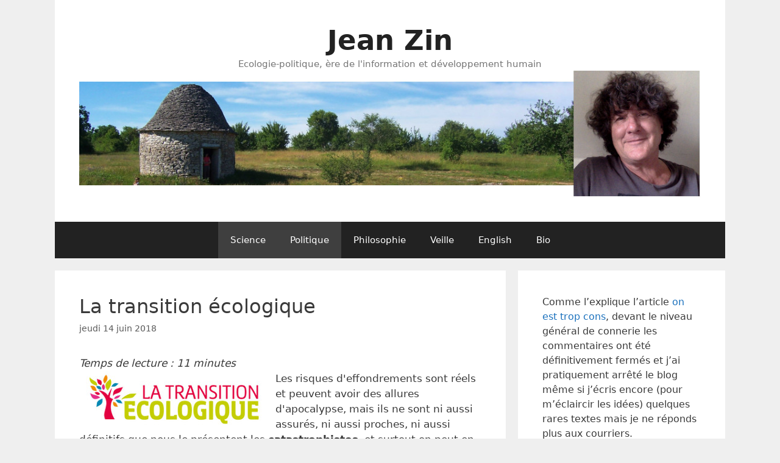

--- FILE ---
content_type: text/html; charset=UTF-8
request_url: https://jeanzin.fr/2018/06/14/la-transition-ecologique/
body_size: 29355
content:
<!DOCTYPE html>
<html lang="fr-FR">
<head>
	<meta charset="UTF-8">
	<title>La transition écologique &#8211; Jean Zin</title>
<meta name='robots' content='max-image-preview:large' />
<meta name="viewport" content="width=device-width, initial-scale=1"><link rel='dns-prefetch' href='//static.addtoany.com' />
<link rel="alternate" type="application/rss+xml" title="Jean Zin &raquo; Flux" href="https://jeanzin.fr/feed/" />
<link rel="alternate" type="application/rss+xml" title="Jean Zin &raquo; Flux des commentaires" href="https://jeanzin.fr/comments/feed/" />
<script id="wpp-js" src="https://jeanzin.fr/wp-content/plugins/wordpress-popular-posts/assets/js/wpp.min.js?ver=7.3.6" data-sampling="0" data-sampling-rate="100" data-api-url="https://jeanzin.fr/wp-json/wordpress-popular-posts" data-post-id="21216" data-token="d1ee886815" data-lang="0" data-debug="0"></script>
<link rel="alternate" type="application/rss+xml" title="Jean Zin &raquo; La transition écologique Flux des commentaires" href="https://jeanzin.fr/2018/06/14/la-transition-ecologique/feed/" />
<link rel="alternate" title="oEmbed (JSON)" type="application/json+oembed" href="https://jeanzin.fr/wp-json/oembed/1.0/embed?url=https%3A%2F%2Fjeanzin.fr%2F2018%2F06%2F14%2Fla-transition-ecologique%2F" />
<link rel="alternate" title="oEmbed (XML)" type="text/xml+oembed" href="https://jeanzin.fr/wp-json/oembed/1.0/embed?url=https%3A%2F%2Fjeanzin.fr%2F2018%2F06%2F14%2Fla-transition-ecologique%2F&#038;format=xml" />
<style id='wp-img-auto-sizes-contain-inline-css'>
img:is([sizes=auto i],[sizes^="auto," i]){contain-intrinsic-size:3000px 1500px}
/*# sourceURL=wp-img-auto-sizes-contain-inline-css */
</style>

<style id='wp-emoji-styles-inline-css'>

	img.wp-smiley, img.emoji {
		display: inline !important;
		border: none !important;
		box-shadow: none !important;
		height: 1em !important;
		width: 1em !important;
		margin: 0 0.07em !important;
		vertical-align: -0.1em !important;
		background: none !important;
		padding: 0 !important;
	}
/*# sourceURL=wp-emoji-styles-inline-css */
</style>
<link rel='stylesheet' id='wp-block-library-css' href='https://jeanzin.fr/wp-includes/css/dist/block-library/style.min.css?ver=6.9' media='all' />
<style id='global-styles-inline-css'>
:root{--wp--preset--aspect-ratio--square: 1;--wp--preset--aspect-ratio--4-3: 4/3;--wp--preset--aspect-ratio--3-4: 3/4;--wp--preset--aspect-ratio--3-2: 3/2;--wp--preset--aspect-ratio--2-3: 2/3;--wp--preset--aspect-ratio--16-9: 16/9;--wp--preset--aspect-ratio--9-16: 9/16;--wp--preset--color--black: #000000;--wp--preset--color--cyan-bluish-gray: #abb8c3;--wp--preset--color--white: #ffffff;--wp--preset--color--pale-pink: #f78da7;--wp--preset--color--vivid-red: #cf2e2e;--wp--preset--color--luminous-vivid-orange: #ff6900;--wp--preset--color--luminous-vivid-amber: #fcb900;--wp--preset--color--light-green-cyan: #7bdcb5;--wp--preset--color--vivid-green-cyan: #00d084;--wp--preset--color--pale-cyan-blue: #8ed1fc;--wp--preset--color--vivid-cyan-blue: #0693e3;--wp--preset--color--vivid-purple: #9b51e0;--wp--preset--color--contrast: var(--contrast);--wp--preset--color--contrast-2: var(--contrast-2);--wp--preset--color--contrast-3: var(--contrast-3);--wp--preset--color--base: var(--base);--wp--preset--color--base-2: var(--base-2);--wp--preset--color--base-3: var(--base-3);--wp--preset--color--accent: var(--accent);--wp--preset--gradient--vivid-cyan-blue-to-vivid-purple: linear-gradient(135deg,rgb(6,147,227) 0%,rgb(155,81,224) 100%);--wp--preset--gradient--light-green-cyan-to-vivid-green-cyan: linear-gradient(135deg,rgb(122,220,180) 0%,rgb(0,208,130) 100%);--wp--preset--gradient--luminous-vivid-amber-to-luminous-vivid-orange: linear-gradient(135deg,rgb(252,185,0) 0%,rgb(255,105,0) 100%);--wp--preset--gradient--luminous-vivid-orange-to-vivid-red: linear-gradient(135deg,rgb(255,105,0) 0%,rgb(207,46,46) 100%);--wp--preset--gradient--very-light-gray-to-cyan-bluish-gray: linear-gradient(135deg,rgb(238,238,238) 0%,rgb(169,184,195) 100%);--wp--preset--gradient--cool-to-warm-spectrum: linear-gradient(135deg,rgb(74,234,220) 0%,rgb(151,120,209) 20%,rgb(207,42,186) 40%,rgb(238,44,130) 60%,rgb(251,105,98) 80%,rgb(254,248,76) 100%);--wp--preset--gradient--blush-light-purple: linear-gradient(135deg,rgb(255,206,236) 0%,rgb(152,150,240) 100%);--wp--preset--gradient--blush-bordeaux: linear-gradient(135deg,rgb(254,205,165) 0%,rgb(254,45,45) 50%,rgb(107,0,62) 100%);--wp--preset--gradient--luminous-dusk: linear-gradient(135deg,rgb(255,203,112) 0%,rgb(199,81,192) 50%,rgb(65,88,208) 100%);--wp--preset--gradient--pale-ocean: linear-gradient(135deg,rgb(255,245,203) 0%,rgb(182,227,212) 50%,rgb(51,167,181) 100%);--wp--preset--gradient--electric-grass: linear-gradient(135deg,rgb(202,248,128) 0%,rgb(113,206,126) 100%);--wp--preset--gradient--midnight: linear-gradient(135deg,rgb(2,3,129) 0%,rgb(40,116,252) 100%);--wp--preset--font-size--small: 13px;--wp--preset--font-size--medium: 20px;--wp--preset--font-size--large: 36px;--wp--preset--font-size--x-large: 42px;--wp--preset--spacing--20: 0.44rem;--wp--preset--spacing--30: 0.67rem;--wp--preset--spacing--40: 1rem;--wp--preset--spacing--50: 1.5rem;--wp--preset--spacing--60: 2.25rem;--wp--preset--spacing--70: 3.38rem;--wp--preset--spacing--80: 5.06rem;--wp--preset--shadow--natural: 6px 6px 9px rgba(0, 0, 0, 0.2);--wp--preset--shadow--deep: 12px 12px 50px rgba(0, 0, 0, 0.4);--wp--preset--shadow--sharp: 6px 6px 0px rgba(0, 0, 0, 0.2);--wp--preset--shadow--outlined: 6px 6px 0px -3px rgb(255, 255, 255), 6px 6px rgb(0, 0, 0);--wp--preset--shadow--crisp: 6px 6px 0px rgb(0, 0, 0);}:where(.is-layout-flex){gap: 0.5em;}:where(.is-layout-grid){gap: 0.5em;}body .is-layout-flex{display: flex;}.is-layout-flex{flex-wrap: wrap;align-items: center;}.is-layout-flex > :is(*, div){margin: 0;}body .is-layout-grid{display: grid;}.is-layout-grid > :is(*, div){margin: 0;}:where(.wp-block-columns.is-layout-flex){gap: 2em;}:where(.wp-block-columns.is-layout-grid){gap: 2em;}:where(.wp-block-post-template.is-layout-flex){gap: 1.25em;}:where(.wp-block-post-template.is-layout-grid){gap: 1.25em;}.has-black-color{color: var(--wp--preset--color--black) !important;}.has-cyan-bluish-gray-color{color: var(--wp--preset--color--cyan-bluish-gray) !important;}.has-white-color{color: var(--wp--preset--color--white) !important;}.has-pale-pink-color{color: var(--wp--preset--color--pale-pink) !important;}.has-vivid-red-color{color: var(--wp--preset--color--vivid-red) !important;}.has-luminous-vivid-orange-color{color: var(--wp--preset--color--luminous-vivid-orange) !important;}.has-luminous-vivid-amber-color{color: var(--wp--preset--color--luminous-vivid-amber) !important;}.has-light-green-cyan-color{color: var(--wp--preset--color--light-green-cyan) !important;}.has-vivid-green-cyan-color{color: var(--wp--preset--color--vivid-green-cyan) !important;}.has-pale-cyan-blue-color{color: var(--wp--preset--color--pale-cyan-blue) !important;}.has-vivid-cyan-blue-color{color: var(--wp--preset--color--vivid-cyan-blue) !important;}.has-vivid-purple-color{color: var(--wp--preset--color--vivid-purple) !important;}.has-black-background-color{background-color: var(--wp--preset--color--black) !important;}.has-cyan-bluish-gray-background-color{background-color: var(--wp--preset--color--cyan-bluish-gray) !important;}.has-white-background-color{background-color: var(--wp--preset--color--white) !important;}.has-pale-pink-background-color{background-color: var(--wp--preset--color--pale-pink) !important;}.has-vivid-red-background-color{background-color: var(--wp--preset--color--vivid-red) !important;}.has-luminous-vivid-orange-background-color{background-color: var(--wp--preset--color--luminous-vivid-orange) !important;}.has-luminous-vivid-amber-background-color{background-color: var(--wp--preset--color--luminous-vivid-amber) !important;}.has-light-green-cyan-background-color{background-color: var(--wp--preset--color--light-green-cyan) !important;}.has-vivid-green-cyan-background-color{background-color: var(--wp--preset--color--vivid-green-cyan) !important;}.has-pale-cyan-blue-background-color{background-color: var(--wp--preset--color--pale-cyan-blue) !important;}.has-vivid-cyan-blue-background-color{background-color: var(--wp--preset--color--vivid-cyan-blue) !important;}.has-vivid-purple-background-color{background-color: var(--wp--preset--color--vivid-purple) !important;}.has-black-border-color{border-color: var(--wp--preset--color--black) !important;}.has-cyan-bluish-gray-border-color{border-color: var(--wp--preset--color--cyan-bluish-gray) !important;}.has-white-border-color{border-color: var(--wp--preset--color--white) !important;}.has-pale-pink-border-color{border-color: var(--wp--preset--color--pale-pink) !important;}.has-vivid-red-border-color{border-color: var(--wp--preset--color--vivid-red) !important;}.has-luminous-vivid-orange-border-color{border-color: var(--wp--preset--color--luminous-vivid-orange) !important;}.has-luminous-vivid-amber-border-color{border-color: var(--wp--preset--color--luminous-vivid-amber) !important;}.has-light-green-cyan-border-color{border-color: var(--wp--preset--color--light-green-cyan) !important;}.has-vivid-green-cyan-border-color{border-color: var(--wp--preset--color--vivid-green-cyan) !important;}.has-pale-cyan-blue-border-color{border-color: var(--wp--preset--color--pale-cyan-blue) !important;}.has-vivid-cyan-blue-border-color{border-color: var(--wp--preset--color--vivid-cyan-blue) !important;}.has-vivid-purple-border-color{border-color: var(--wp--preset--color--vivid-purple) !important;}.has-vivid-cyan-blue-to-vivid-purple-gradient-background{background: var(--wp--preset--gradient--vivid-cyan-blue-to-vivid-purple) !important;}.has-light-green-cyan-to-vivid-green-cyan-gradient-background{background: var(--wp--preset--gradient--light-green-cyan-to-vivid-green-cyan) !important;}.has-luminous-vivid-amber-to-luminous-vivid-orange-gradient-background{background: var(--wp--preset--gradient--luminous-vivid-amber-to-luminous-vivid-orange) !important;}.has-luminous-vivid-orange-to-vivid-red-gradient-background{background: var(--wp--preset--gradient--luminous-vivid-orange-to-vivid-red) !important;}.has-very-light-gray-to-cyan-bluish-gray-gradient-background{background: var(--wp--preset--gradient--very-light-gray-to-cyan-bluish-gray) !important;}.has-cool-to-warm-spectrum-gradient-background{background: var(--wp--preset--gradient--cool-to-warm-spectrum) !important;}.has-blush-light-purple-gradient-background{background: var(--wp--preset--gradient--blush-light-purple) !important;}.has-blush-bordeaux-gradient-background{background: var(--wp--preset--gradient--blush-bordeaux) !important;}.has-luminous-dusk-gradient-background{background: var(--wp--preset--gradient--luminous-dusk) !important;}.has-pale-ocean-gradient-background{background: var(--wp--preset--gradient--pale-ocean) !important;}.has-electric-grass-gradient-background{background: var(--wp--preset--gradient--electric-grass) !important;}.has-midnight-gradient-background{background: var(--wp--preset--gradient--midnight) !important;}.has-small-font-size{font-size: var(--wp--preset--font-size--small) !important;}.has-medium-font-size{font-size: var(--wp--preset--font-size--medium) !important;}.has-large-font-size{font-size: var(--wp--preset--font-size--large) !important;}.has-x-large-font-size{font-size: var(--wp--preset--font-size--x-large) !important;}
/*# sourceURL=global-styles-inline-css */
</style>

<style id='classic-theme-styles-inline-css'>
/*! This file is auto-generated */
.wp-block-button__link{color:#fff;background-color:#32373c;border-radius:9999px;box-shadow:none;text-decoration:none;padding:calc(.667em + 2px) calc(1.333em + 2px);font-size:1.125em}.wp-block-file__button{background:#32373c;color:#fff;text-decoration:none}
/*# sourceURL=/wp-includes/css/classic-themes.min.css */
</style>
<link rel='stylesheet' id='rp-public-styles-css' href='https://jeanzin.fr/wp-content/plugins/reading-progress-bar/public/css/rp-public.css?ver=6.9' media='all' />
<link rel='stylesheet' id='widgetopts-styles-css' href='https://jeanzin.fr/wp-content/plugins/widget-options/assets/css/widget-options.css?ver=4.1.3' media='all' />
<link rel='stylesheet' id='ppv-public-css' href='https://jeanzin.fr/wp-content/plugins/document-emberdder/build/public.css?ver=2.0.3' media='all' />
<link rel='stylesheet' id='wp-components-css' href='https://jeanzin.fr/wp-includes/css/dist/components/style.min.css?ver=6.9' media='all' />
<link rel='stylesheet' id='godaddy-styles-css' href='https://jeanzin.fr/wp-content/plugins/coblocks/includes/Dependencies/GoDaddy/Styles/build/latest.css?ver=2.0.2' media='all' />
<link rel='stylesheet' id='wordpress-popular-posts-css-css' href='https://jeanzin.fr/wp-content/plugins/wordpress-popular-posts/assets/css/wpp.css?ver=7.3.6' media='all' />
<link rel='stylesheet' id='parent-style-css' href='https://jeanzin.fr/wp-content/themes/generatepress/style.css?ver=6.9' media='all' />
<link rel='stylesheet' id='generate-style-css' href='https://jeanzin.fr/wp-content/themes/generatepress/assets/css/all.min.css?ver=3.6.1' media='all' />
<style id='generate-style-inline-css'>
body{background-color:#efefef;color:#3a3a3a;}a{color:#1e73be;}a:hover, a:focus, a:active{color:#000000;}body .grid-container{max-width:1100px;}.wp-block-group__inner-container{max-width:1100px;margin-left:auto;margin-right:auto;}.site-header .header-image{width:760px;}:root{--contrast:#222222;--contrast-2:#575760;--contrast-3:#b2b2be;--base:#f0f0f0;--base-2:#f7f8f9;--base-3:#ffffff;--accent:#1e73be;}:root .has-contrast-color{color:var(--contrast);}:root .has-contrast-background-color{background-color:var(--contrast);}:root .has-contrast-2-color{color:var(--contrast-2);}:root .has-contrast-2-background-color{background-color:var(--contrast-2);}:root .has-contrast-3-color{color:var(--contrast-3);}:root .has-contrast-3-background-color{background-color:var(--contrast-3);}:root .has-base-color{color:var(--base);}:root .has-base-background-color{background-color:var(--base);}:root .has-base-2-color{color:var(--base-2);}:root .has-base-2-background-color{background-color:var(--base-2);}:root .has-base-3-color{color:var(--base-3);}:root .has-base-3-background-color{background-color:var(--base-3);}:root .has-accent-color{color:var(--accent);}:root .has-accent-background-color{background-color:var(--accent);}body, button, input, select, textarea{font-family:-apple-system, system-ui, BlinkMacSystemFont, "Segoe UI", Helvetica, Arial, sans-serif, "Apple Color Emoji", "Segoe UI Emoji", "Segoe UI Symbol";}body{line-height:1.5;}.entry-content > [class*="wp-block-"]:not(:last-child):not(.wp-block-heading){margin-bottom:1.5em;}.main-title{font-size:45px;}.main-navigation .main-nav ul ul li a{font-size:14px;}.sidebar .widget, .footer-widgets .widget{font-size:17px;}h1{font-weight:300;font-size:32px;}h2{font-weight:300;font-size:28px;}h3{font-size:20px;}h4{font-size:inherit;}h5{font-size:inherit;}@media (max-width:768px){.main-title{font-size:30px;}h1{font-size:30px;}h2{font-size:25px;}}.top-bar{background-color:#636363;color:#ffffff;}.top-bar a{color:#ffffff;}.top-bar a:hover{color:#303030;}.site-header{background-color:#ffffff;color:#3a3a3a;}.site-header a{color:#3a3a3a;}.main-title a,.main-title a:hover{color:#222222;}.site-description{color:#757575;}.main-navigation,.main-navigation ul ul{background-color:#222222;}.main-navigation .main-nav ul li a, .main-navigation .menu-toggle, .main-navigation .menu-bar-items{color:#ffffff;}.main-navigation .main-nav ul li:not([class*="current-menu-"]):hover > a, .main-navigation .main-nav ul li:not([class*="current-menu-"]):focus > a, .main-navigation .main-nav ul li.sfHover:not([class*="current-menu-"]) > a, .main-navigation .menu-bar-item:hover > a, .main-navigation .menu-bar-item.sfHover > a{color:#ffffff;background-color:#3f3f3f;}button.menu-toggle:hover,button.menu-toggle:focus,.main-navigation .mobile-bar-items a,.main-navigation .mobile-bar-items a:hover,.main-navigation .mobile-bar-items a:focus{color:#ffffff;}.main-navigation .main-nav ul li[class*="current-menu-"] > a{color:#ffffff;background-color:#3f3f3f;}.navigation-search input[type="search"],.navigation-search input[type="search"]:active, .navigation-search input[type="search"]:focus, .main-navigation .main-nav ul li.search-item.active > a, .main-navigation .menu-bar-items .search-item.active > a{color:#ffffff;background-color:#3f3f3f;}.main-navigation ul ul{background-color:#3f3f3f;}.main-navigation .main-nav ul ul li a{color:#ffffff;}.main-navigation .main-nav ul ul li:not([class*="current-menu-"]):hover > a,.main-navigation .main-nav ul ul li:not([class*="current-menu-"]):focus > a, .main-navigation .main-nav ul ul li.sfHover:not([class*="current-menu-"]) > a{color:#ffffff;background-color:#4f4f4f;}.main-navigation .main-nav ul ul li[class*="current-menu-"] > a{color:#ffffff;background-color:#4f4f4f;}.separate-containers .inside-article, .separate-containers .comments-area, .separate-containers .page-header, .one-container .container, .separate-containers .paging-navigation, .inside-page-header{background-color:#ffffff;}.inside-article a,.paging-navigation a,.comments-area a,.page-header a{color:var(--accent);}.inside-article a:hover,.paging-navigation a:hover,.comments-area a:hover,.page-header a:hover{color:var(--accent);}.entry-meta{color:#595959;}.entry-meta a{color:var(--accent);}.entry-meta a:hover{color:#1e73be;}.sidebar .widget{background-color:#ffffff;}.sidebar .widget .widget-title{color:#000000;}.footer-widgets{background-color:#ffffff;}.footer-widgets .widget-title{color:#000000;}.site-info{color:#ffffff;background-color:#222222;}.site-info a{color:#ffffff;}.site-info a:hover{color:#606060;}.footer-bar .widget_nav_menu .current-menu-item a{color:#606060;}input[type="text"],input[type="email"],input[type="url"],input[type="password"],input[type="search"],input[type="tel"],input[type="number"],textarea,select{color:#666666;background-color:#fafafa;border-color:#cccccc;}input[type="text"]:focus,input[type="email"]:focus,input[type="url"]:focus,input[type="password"]:focus,input[type="search"]:focus,input[type="tel"]:focus,input[type="number"]:focus,textarea:focus,select:focus{color:#666666;background-color:#ffffff;border-color:#bfbfbf;}button,html input[type="button"],input[type="reset"],input[type="submit"],a.button,a.wp-block-button__link:not(.has-background){color:#ffffff;background-color:#666666;}button:hover,html input[type="button"]:hover,input[type="reset"]:hover,input[type="submit"]:hover,a.button:hover,button:focus,html input[type="button"]:focus,input[type="reset"]:focus,input[type="submit"]:focus,a.button:focus,a.wp-block-button__link:not(.has-background):active,a.wp-block-button__link:not(.has-background):focus,a.wp-block-button__link:not(.has-background):hover{color:#ffffff;background-color:#3f3f3f;}a.generate-back-to-top{background-color:rgba( 0,0,0,0.4 );color:#ffffff;}a.generate-back-to-top:hover,a.generate-back-to-top:focus{background-color:rgba( 0,0,0,0.6 );color:#ffffff;}:root{--gp-search-modal-bg-color:var(--base-3);--gp-search-modal-text-color:var(--contrast);--gp-search-modal-overlay-bg-color:rgba(0,0,0,0.2);}@media (max-width:768px){.main-navigation .menu-bar-item:hover > a, .main-navigation .menu-bar-item.sfHover > a{background:none;color:#ffffff;}}.inside-top-bar{padding:10px;}.inside-header{padding:40px;}.site-main .wp-block-group__inner-container{padding:40px;}.entry-content .alignwide, body:not(.no-sidebar) .entry-content .alignfull{margin-left:-40px;width:calc(100% + 80px);max-width:calc(100% + 80px);}.rtl .menu-item-has-children .dropdown-menu-toggle{padding-left:20px;}.rtl .main-navigation .main-nav ul li.menu-item-has-children > a{padding-right:20px;}.site-info{padding:20px;}@media (max-width:768px){.separate-containers .inside-article, .separate-containers .comments-area, .separate-containers .page-header, .separate-containers .paging-navigation, .one-container .site-content, .inside-page-header{padding:30px;}.site-main .wp-block-group__inner-container{padding:30px;}.site-info{padding-right:10px;padding-left:10px;}.entry-content .alignwide, body:not(.no-sidebar) .entry-content .alignfull{margin-left:-30px;width:calc(100% + 60px);max-width:calc(100% + 60px);}}.one-container .sidebar .widget{padding:0px;}@media (max-width:768px){.main-navigation .menu-toggle,.main-navigation .mobile-bar-items,.sidebar-nav-mobile:not(#sticky-placeholder){display:block;}.main-navigation ul,.gen-sidebar-nav{display:none;}[class*="nav-float-"] .site-header .inside-header > *{float:none;clear:both;}}
/*# sourceURL=generate-style-inline-css */
</style>
<link rel='stylesheet' id='generate-font-icons-css' href='https://jeanzin.fr/wp-content/themes/generatepress/assets/css/components/font-icons.min.css?ver=3.6.1' media='all' />
<link rel='stylesheet' id='generate-child-css' href='https://jeanzin.fr/wp-content/themes/Nouveau/style.css?ver=1734181689' media='all' />
<link rel='stylesheet' id='wp-pagenavi-css' href='https://jeanzin.fr/wp-content/plugins/wp-pagenavi/pagenavi-css.css?ver=2.70' media='all' />
<link rel='stylesheet' id='addtoany-css' href='https://jeanzin.fr/wp-content/plugins/add-to-any/addtoany.min.css?ver=1.16' media='all' />
<style id='addtoany-inline-css'>
.a2a_button_facebook_like { width:100px !important; }
.sidebar .addtoany { margin-left: 0px; padding:0; font-size: 2px; }
/*# sourceURL=addtoany-inline-css */
</style>
<script id="addtoany-core-js-before">
window.a2a_config=window.a2a_config||{};a2a_config.callbacks=[];a2a_config.overlays=[];a2a_config.templates={};a2a_localize = {
	Share: "Partager",
	Save: "Enregistrer",
	Subscribe: "S'abonner",
	Email: "E-mail",
	Bookmark: "Marque-page",
	ShowAll: "Montrer tout",
	ShowLess: "Montrer moins",
	FindServices: "Trouver des service(s)",
	FindAnyServiceToAddTo: "Trouver instantan&eacute;ment des services &agrave; ajouter &agrave;",
	PoweredBy: "Propuls&eacute; par",
	ShareViaEmail: "Partager par e-mail",
	SubscribeViaEmail: "S’abonner par e-mail",
	BookmarkInYourBrowser: "Ajouter un signet dans votre navigateur",
	BookmarkInstructions: "Appuyez sur Ctrl+D ou \u2318+D pour mettre cette page en signet",
	AddToYourFavorites: "Ajouter &agrave; vos favoris",
	SendFromWebOrProgram: "Envoyer depuis n’importe quelle adresse e-mail ou logiciel e-mail",
	EmailProgram: "Programme d’e-mail",
	More: "Plus&#8230;",
	ThanksForSharing: "Merci de partager !",
	ThanksForFollowing: "Merci de nous suivre !"
};

a2a_config.counts={recover_protocol: 'http'};

//# sourceURL=addtoany-core-js-before
</script>
<script defer src="https://static.addtoany.com/menu/page.js" id="addtoany-core-js"></script>
<script src="https://jeanzin.fr/wp-includes/js/jquery/jquery.min.js?ver=3.7.1" id="jquery-core-js"></script>
<script src="https://jeanzin.fr/wp-includes/js/jquery/jquery-migrate.min.js?ver=3.4.1" id="jquery-migrate-js"></script>
<script defer src="https://jeanzin.fr/wp-content/plugins/add-to-any/addtoany.min.js?ver=1.1" id="addtoany-jquery-js"></script>
<script src="https://jeanzin.fr/wp-content/plugins/reading-progress-bar/public/js/rp-public.js?ver=6.9" id="rp-public-scripts-js"></script>
<script src="https://jeanzin.fr/wp-content/plugins/document-emberdder/build/public.js?ver=2.0.3" id="ppv-public-js"></script>
<link rel="https://api.w.org/" href="https://jeanzin.fr/wp-json/" /><link rel="alternate" title="JSON" type="application/json" href="https://jeanzin.fr/wp-json/wp/v2/posts/21216" /><link rel="EditURI" type="application/rsd+xml" title="RSD" href="https://jeanzin.fr/xmlrpc.php?rsd" />
<meta name="generator" content="WordPress 6.9" />
<link rel="canonical" href="https://jeanzin.fr/2018/06/14/la-transition-ecologique/" />
<link rel='shortlink' href='https://jeanzin.fr/?p=21216' />
<script type="text/javascript">
(function(url){
	if(/(?:Chrome\/26\.0\.1410\.63 Safari\/537\.31|WordfenceTestMonBot)/.test(navigator.userAgent)){ return; }
	var addEvent = function(evt, handler) {
		if (window.addEventListener) {
			document.addEventListener(evt, handler, false);
		} else if (window.attachEvent) {
			document.attachEvent('on' + evt, handler);
		}
	};
	var removeEvent = function(evt, handler) {
		if (window.removeEventListener) {
			document.removeEventListener(evt, handler, false);
		} else if (window.detachEvent) {
			document.detachEvent('on' + evt, handler);
		}
	};
	var evts = 'contextmenu dblclick drag dragend dragenter dragleave dragover dragstart drop keydown keypress keyup mousedown mousemove mouseout mouseover mouseup mousewheel scroll'.split(' ');
	var logHuman = function() {
		if (window.wfLogHumanRan) { return; }
		window.wfLogHumanRan = true;
		var wfscr = document.createElement('script');
		wfscr.type = 'text/javascript';
		wfscr.async = true;
		wfscr.src = url + '&r=' + Math.random();
		(document.getElementsByTagName('head')[0]||document.getElementsByTagName('body')[0]).appendChild(wfscr);
		for (var i = 0; i < evts.length; i++) {
			removeEvent(evts[i], logHuman);
		}
	};
	for (var i = 0; i < evts.length; i++) {
		addEvent(evts[i], logHuman);
	}
})('//jeanzin.fr/?wordfence_lh=1&hid=5E625C00598EE9CFBE48AB751F4AEB49');
</script><link rel="apple-touch-icon" sizes="60x60" href="/wp-content/uploads/fbrfg/apple-touch-icon.png">
<link rel="icon" type="image/png" sizes="32x32" href="/wp-content/uploads/fbrfg/favicon-32x32.png">
<link rel="icon" type="image/png" sizes="16x16" href="/wp-content/uploads/fbrfg/favicon-16x16.png">
<link rel="manifest" href="/wp-content/uploads/fbrfg/site.webmanifest">
<link rel="mask-icon" href="/wp-content/uploads/fbrfg/safari-pinned-tab.svg" color="#5bbad5">
<link rel="shortcut icon" href="/wp-content/uploads/fbrfg/favicon.ico">
<meta name="msapplication-TileColor" content="#da532c">
<meta name="msapplication-config" content="/wp-content/uploads/fbrfg/browserconfig.xml">
<meta name="theme-color" content="#ffffff">            <style id="wpp-loading-animation-styles">@-webkit-keyframes bgslide{from{background-position-x:0}to{background-position-x:-200%}}@keyframes bgslide{from{background-position-x:0}to{background-position-x:-200%}}.wpp-widget-block-placeholder,.wpp-shortcode-placeholder{margin:0 auto;width:60px;height:3px;background:#dd3737;background:linear-gradient(90deg,#dd3737 0%,#571313 10%,#dd3737 100%);background-size:200% auto;border-radius:3px;-webkit-animation:bgslide 1s infinite linear;animation:bgslide 1s infinite linear}</style>
            <link rel="pingback" href="https://jeanzin.fr/xmlrpc.php">
<!-- All in one Favicon 4.8 --><link rel="shortcut icon" href="/wp-content/uploads/2012/07/favicon.ico" />
<link rel="icon" href="/wp-content/uploads/2012/07/favicon.gif" type="image/gif"/>
<link rel="icon" href="/wp-content/uploads/favicon.png" type="image/png"/>
<link rel="apple-touch-icon" href="/wp-content/uploads/favicon.png" />
<link rel="icon" href="https://jeanzin.fr/wp-content/uploads/2012/07/favicon2.gif" sizes="32x32" />
<link rel="icon" href="https://jeanzin.fr/wp-content/uploads/2012/07/favicon2.gif" sizes="192x192" />
<link rel="apple-touch-icon" href="https://jeanzin.fr/wp-content/uploads/2012/07/favicon2.gif" />
<meta name="msapplication-TileImage" content="https://jeanzin.fr/wp-content/uploads/2012/07/favicon2.gif" />
		<style id="wp-custom-css">
			/* ÉCRAN : le marqueur reste invisible */
.page-break {
  display: none;
}

/* IMPRESSION : on le rend bloc et on force le saut de page */
@media print {
  .page-break {
    display: block;            /* (ou inline-block) */
    page-break-before: always; /* syntaxe CSS 2 – très bien supportée */
    break-before: page;        /* syntaxe moderne CSS 3 */
    height: 0; margin: 0;      /* zéro espace si besoin */
  }
}


/* CACHÉ PAR DÉFAUT (écran + mobiles) */
.noscreen {
  display: none !important;
}

/* VISIBLE À L’IMPRESSION */
@media print {
  .noscreen {
    display: inline !important;   /* ou block, selon le contexte */
  }
}

@media print {
	.noprint,
	.site-header,
	.site-logo, 
	.screen-reader-text,
	.span-reading-time,
		.comments-area,
		.edit-link,
	  .sidebar,
		.addtoany_content_bottom,
      .main-navigation, 
      .secondary-navigation,
      .widget-area,
      .footer-widgets,
	footer {
            display: none ! important ;
      }

@media print {
  img.alignright, .alignright {
    float: right !important;
    display: inline !important;
    margin-left: 20px !important;
    margin-right: 0 !important;
  }
}

	
	#primary {
		width: auto ! important ; }
      body {
				text-align: justify;
        font-family: Tahoma, Verdana, Arial, sans-serif;
      }
}
h2 {font-weight: bold; font-style: normal; font-size: 30px ;}
h3 {font-weight: bold; font-style: italic; font-size: larger ;}
h4 {font-weight: normal; font-style: italic; font-size: larger ;}

.post-image img {
    display: none;
}

.page-header-image-single img {
    display: none;
}

.footer-widgets, .author-name, .copyright-bar, .site-info {
    display: none;
}

.byline {
    display: none ! important ;
}

.featured-image {
    display: none ! important ;
}

@media ( min-width: 700px ) {
    .site-logo img {
        max-height: 20rem;
			width:auto ! important ;
    }
}

@media (min-width: 769px) {
    #right-sidebar {
        width: 340px;
    }
    .inside-right-sidebar {
        padding:0 ;
			margin:0;
    }
    body:not(.no-sidebar) #primary {
        width: calc(100% - 340px);
    }
}

.sidebar .widget,
.footer-widgets, .widget {
	font-size: 16px;
}

/* Reduce white space around stuff */
@media (min-width: 700px) {
  .widget .widget-title { margin-bottom: 1rem; }
  .post-inner { padding-top: 2rem; }
  .footer-widgets-outer-wrapper { padding: 2rem 0; }
  #site-footer { padding: 3rem 0; }
}
.singular .entry-header {
  padding: 1rem 0;
}
body:not(.singular) main > article:first-of-type {
  padding: 0rem 0 0;
}
.archive-header {
  padding: 2rem 0;
}

pre {
	background: #f4f4f4;
	text-align: center ;
	padding: 3px 0 5px 3px;
	font-size: 12px;
	
	line-height: 12px;
	width: 99%;

	overflow: auto;

	border: 1px solid #CCC;
}

.format-link {
		font-size: 13px ;
		background: #f4f4f4; /* #bdffcc; */
		padding: 12px ;
		border: 1px solid #CCC;
}

.wp-block-group__inner-container {
	padding: 0 10px 0 10px;
}

.wp-block-columns {
	padding: 0 10px 0 10px;
	margin: 0;
	font-family: roman ;
	font-size: 12px;
}

.arial {
	font-family: arial ;
	font-size: 14px;
}

.wp-pagenavi {
    text-align: center; /* Centre le texte dans le conteneur */
}

.wp-pagenavi a {
    display: inline-block; /* Assure que les liens s'affichent en ligne */
    margin: 0 5px; /* Ajoute un petit espacement entre les liens */
}

.post-navigation {
    display: flex;
    justify-content: space-between;
    margin-top: 2em;
	font-size: 6px;
}
		</style>
		<link rel='stylesheet' id='mailpoet_public-css' href='https://jeanzin.fr/wp-content/plugins/mailpoet/assets/dist/css/mailpoet-public.b1f0906e.css?ver=6.9' media='all' />
<link rel='stylesheet' id='mailpoet_custom_fonts_0-css' href='https://fonts.googleapis.com/css?family=Abril+FatFace%3A400%2C400i%2C700%2C700i%7CAlegreya%3A400%2C400i%2C700%2C700i%7CAlegreya+Sans%3A400%2C400i%2C700%2C700i%7CAmatic+SC%3A400%2C400i%2C700%2C700i%7CAnonymous+Pro%3A400%2C400i%2C700%2C700i%7CArchitects+Daughter%3A400%2C400i%2C700%2C700i%7CArchivo%3A400%2C400i%2C700%2C700i%7CArchivo+Narrow%3A400%2C400i%2C700%2C700i%7CAsap%3A400%2C400i%2C700%2C700i%7CBarlow%3A400%2C400i%2C700%2C700i%7CBioRhyme%3A400%2C400i%2C700%2C700i%7CBonbon%3A400%2C400i%2C700%2C700i%7CCabin%3A400%2C400i%2C700%2C700i%7CCairo%3A400%2C400i%2C700%2C700i%7CCardo%3A400%2C400i%2C700%2C700i%7CChivo%3A400%2C400i%2C700%2C700i%7CConcert+One%3A400%2C400i%2C700%2C700i%7CCormorant%3A400%2C400i%2C700%2C700i%7CCrimson+Text%3A400%2C400i%2C700%2C700i%7CEczar%3A400%2C400i%2C700%2C700i%7CExo+2%3A400%2C400i%2C700%2C700i%7CFira+Sans%3A400%2C400i%2C700%2C700i%7CFjalla+One%3A400%2C400i%2C700%2C700i%7CFrank+Ruhl+Libre%3A400%2C400i%2C700%2C700i%7CGreat+Vibes%3A400%2C400i%2C700%2C700i&#038;ver=6.9' media='all' />
<link rel='stylesheet' id='mailpoet_custom_fonts_1-css' href='https://fonts.googleapis.com/css?family=Heebo%3A400%2C400i%2C700%2C700i%7CIBM+Plex%3A400%2C400i%2C700%2C700i%7CInconsolata%3A400%2C400i%2C700%2C700i%7CIndie+Flower%3A400%2C400i%2C700%2C700i%7CInknut+Antiqua%3A400%2C400i%2C700%2C700i%7CInter%3A400%2C400i%2C700%2C700i%7CKarla%3A400%2C400i%2C700%2C700i%7CLibre+Baskerville%3A400%2C400i%2C700%2C700i%7CLibre+Franklin%3A400%2C400i%2C700%2C700i%7CMontserrat%3A400%2C400i%2C700%2C700i%7CNeuton%3A400%2C400i%2C700%2C700i%7CNotable%3A400%2C400i%2C700%2C700i%7CNothing+You+Could+Do%3A400%2C400i%2C700%2C700i%7CNoto+Sans%3A400%2C400i%2C700%2C700i%7CNunito%3A400%2C400i%2C700%2C700i%7COld+Standard+TT%3A400%2C400i%2C700%2C700i%7COxygen%3A400%2C400i%2C700%2C700i%7CPacifico%3A400%2C400i%2C700%2C700i%7CPoppins%3A400%2C400i%2C700%2C700i%7CProza+Libre%3A400%2C400i%2C700%2C700i%7CPT+Sans%3A400%2C400i%2C700%2C700i%7CPT+Serif%3A400%2C400i%2C700%2C700i%7CRakkas%3A400%2C400i%2C700%2C700i%7CReenie+Beanie%3A400%2C400i%2C700%2C700i%7CRoboto+Slab%3A400%2C400i%2C700%2C700i&#038;ver=6.9' media='all' />
<link rel='stylesheet' id='mailpoet_custom_fonts_2-css' href='https://fonts.googleapis.com/css?family=Ropa+Sans%3A400%2C400i%2C700%2C700i%7CRubik%3A400%2C400i%2C700%2C700i%7CShadows+Into+Light%3A400%2C400i%2C700%2C700i%7CSpace+Mono%3A400%2C400i%2C700%2C700i%7CSpectral%3A400%2C400i%2C700%2C700i%7CSue+Ellen+Francisco%3A400%2C400i%2C700%2C700i%7CTitillium+Web%3A400%2C400i%2C700%2C700i%7CUbuntu%3A400%2C400i%2C700%2C700i%7CVarela%3A400%2C400i%2C700%2C700i%7CVollkorn%3A400%2C400i%2C700%2C700i%7CWork+Sans%3A400%2C400i%2C700%2C700i%7CYatra+One%3A400%2C400i%2C700%2C700i&#038;ver=6.9' media='all' />
</head>

<body class="wp-singular post-template-default single single-post postid-21216 single-format-standard wp-custom-logo wp-embed-responsive wp-theme-generatepress wp-child-theme-Nouveau right-sidebar nav-below-header separate-containers contained-header active-footer-widgets-3 nav-aligned-center header-aligned-center dropdown-hover featured-image-active" itemtype="https://schema.org/Blog" itemscope>
	<a class="screen-reader-text skip-link" href="#content" title="Aller au contenu">Aller au contenu</a>		<header class="site-header grid-container grid-parent" id="masthead" aria-label="Site"  itemtype="https://schema.org/WPHeader" itemscope>
			<div class="inside-header grid-container grid-parent">
				<div class="site-branding">
						<p class="main-title" itemprop="headline">
					<a href="https://jeanzin.fr/" rel="home">Jean Zin</a>
				</p>
						<p class="site-description" itemprop="description">Ecologie-politique, ère de l'information et développement humain</p>
					</div><div class="site-logo">
					<a href="https://jeanzin.fr/" rel="home">
						<img  class="header-image is-logo-image" alt="Jean Zin" src="https://jeanzin.fr/wp-content/uploads/2020/10/LivernonJZ.jpg" />
					</a>
				</div>			</div>
		</header>
				<nav class="main-navigation grid-container grid-parent sub-menu-right" id="site-navigation" aria-label="Principal"  itemtype="https://schema.org/SiteNavigationElement" itemscope>
			<div class="inside-navigation grid-container grid-parent">
								<button class="menu-toggle" aria-controls="primary-menu" aria-expanded="false">
					<span class="mobile-menu">Menu</span>				</button>
				<div id="primary-menu" class="main-nav"><ul id="menu-access" class=" menu sf-menu"><li id="menu-item-323" class="menu-item menu-item-type-taxonomy menu-item-object-category current-post-ancestor current-menu-parent current-post-parent menu-item-323"><a href="https://jeanzin.fr/science/">Science</a></li>
<li id="menu-item-324" class="menu-item menu-item-type-taxonomy menu-item-object-category current-post-ancestor current-menu-parent current-post-parent menu-item-324"><a href="https://jeanzin.fr/politique/">Politique</a></li>
<li id="menu-item-325" class="menu-item menu-item-type-taxonomy menu-item-object-category menu-item-325"><a href="https://jeanzin.fr/philosophie/">Philosophie</a></li>
<li id="menu-item-33849" class="menu-item menu-item-type-custom menu-item-object-custom menu-item-33849"><a href="https://jeanzin.fr/link">Veille</a></li>
<li id="menu-item-37492" class="menu-item menu-item-type-taxonomy menu-item-object-category menu-item-37492"><a href="https://jeanzin.fr/english/">English</a></li>
<li id="menu-item-326" class="separateur menu-item menu-item-type-custom menu-item-object-custom menu-item-326"><a href="/bio-graphie/">Bio</a></li>
</ul></div>			</div>
		</nav>
		
	<div class="site grid-container container hfeed grid-parent" id="page">
				<div class="site-content" id="content">
			
	<div class="content-area grid-parent mobile-grid-100 grid-75 tablet-grid-75" id="primary">
		<main class="site-main" id="main">
			
<article id="post-21216" class="post-21216 post type-post status-publish format-standard has-post-thumbnail hentry category-politique category-science tag-ecologie" itemtype="https://schema.org/CreativeWork" itemscope>
	<div class="inside-article">
				<div class="featured-image page-header-image-single grid-container grid-parent">
			<img width="300" height="98" src="https://jeanzin.fr/wp-content/uploads/2018/06/transition_ecologique.jpg" class="attachment-full size-full wp-post-image" alt="" itemprop="image" decoding="async" />		</div>
					<header class="entry-header">
				<h1 class="entry-title" itemprop="headline">La transition écologique</h1>		<div class="entry-meta">
			<span class="posted-on"><time class="updated" datetime="2018-06-15T13:24:20+02:00" itemprop="dateModified">vendredi 15 juin 2018</time><time class="entry-date published" datetime="2018-06-14T12:00:51+02:00" itemprop="datePublished">jeudi 14 juin 2018</time></span> <span class="byline">par <span class="author vcard" itemprop="author" itemtype="https://schema.org/Person" itemscope><a class="url fn n" href="https://jeanzin.fr/author/jeanzin/" title="Afficher tous les articles de Jean Zin" rel="author" itemprop="url"><span class="author-name" itemprop="name">Jean Zin</span></a></span></span> 		</div>
					</header>
			
		<div class="entry-content" itemprop="text">
			<span class="span-reading-time rt-reading-time" style="display: block;"><span class="rt-label rt-prefix"><em>Temps de lecture :</span> <span class="rt-time"> 11</span> <span class="rt-label rt-postfix">minutes</em></span></span><p><img decoding="async" src="/wp-content/uploads/2018/06/transition_ecologique.jpg" alt="" width="300" height="98" align="left" hspace="11" />Les risques d'effondrements sont réels et peuvent avoir des allures d'apocalypse, mais ils ne sont ni aussi assurés, ni aussi proches, ni aussi définitifs que nous le présentent les <strong>catastrophistes</strong>, et surtout on peut en éviter certains une fois bien identifiés. L'exagération est une tendance très répandue, comme on prétend qu'une guerre nucléaire détruirait la planète ! Cela n'empêche pas évidemment qu'il faut absolument éviter une guerre nucléaire, qui serait absolument catastrophique même si elle reste localisée. Vraiment pas la peine d'en rajouter ! Les avertissements des catastrophistes ne doivent pas être pris à la légère, juste avec un peu plus d'exactitude et de souci de mesures efficaces, tenant compte du possible effectif et de nos moyens limités au lieu d'en rester à de vaines protestations. Rien de pire que cette délectation de la fin du monde qu'on entend trop souvent et qui procure l'illusion d'être les derniers hommes, vivant un moment exceptionnel, celui de la fin de tout !</p>
<p>Si l'optimisme n'est pas de mise face à des menaces réelles et des catastrophes que nous ne pourrons pas toutes éviter, l'examen des données actuelles laissent penser qu'on a les moyens de s'en sortir malgré tout, aussi incroyable cela puisse paraître aux yeux des écologistes. Ce n'est certes pas gagné d'avance mais la transition écologique est déjà engagée sur la plupart des points, et ceci sans avoir à sortir de la société de marché, ce qui ne se fera pas de toutes façons au niveau planétaire même si on est persuadé que ce serait nécessaire. Il n'y a rien à changer sur les principes de base de l'écologie et d'une vie la plus écologique possible. Tout ce qui va dans ce sens est à encourager avec l'espoir d'en faire un mouvement de masse, mais les villes ne vont pas retourner à la campagne et il n'y a pas de sortie du capitalisme ni de l'évolution technologique en vue. Après toutes ces années, continuer à y croire serait du pur déni, le capitalisme ne recule pas mais continue à s'étendre. Ce qui est étonnant, c'est que même dans ce contexte qu'on peut dire anti-écologique (productivisme, société de consommation, financiarisation), le minimum qui reste possible pourrait nous permettre malgré tout de <strong>passer le cap</strong> du pic de population. Ce n'est pas sûr, mais pas impossible non plus - sauf à se croire plus savant que les savants.</p>
<p>L'écologie-politique n'a plus aucune chance à ce jour de changer la société, ce qui n'invalide pas les raisons de défendre une écologie municipale qui finira peut-être par s'imposer, mais comme on en est loin, il faut se convertir en attendant à des actions réalistes et ciblés, en soutenant aussi bien les ONG que les alternatives locales ou les ZAD et leurs expérimentations, cependant, à l'évidence, ce qui reste le plus important matériellement, le plus efficace, ce sont encore <strong>les lois</strong> et mesures que peuvent prendre des gouvernements et leur ministère de l'écologie. Même insuffisantes, il faut les soutenir au lieu d'affaiblir notre ministère qui fait ce qu'il peut. Un écologiste ne peut être extrémiste, ce qui est gagné est gagné, et pourra être amélioré à l'avenir. Or, ce qu'il faut montrer, c'est que ce n'est pas rien et que ça va dans la bonne direction, même si ce n'était pas la nôtre. Quand on fait un survol des politiques menées, on voit bien que nous sommes déjà rentrés dans la transition écologique sur plusieurs plans, certes à petits pas et avec ce qu'on doit bien appeler une écologie marchande.<br />
<span id="more-21216"></span></p>
<p>Ainsi, depuis plusieurs années maintenant, on constate que la <strong>transition énergétique</strong> est bien entamée, même si elle n'a pas encore conduit à une diminution de la consommation de pétrole (notamment dans les pays en développement). Ce n'est pas le pétrole qui va manquer, hélas, mais les énergies renouvelables qui montent en puissance. Les voitures électriques commencent enfin à se substituer aux véhicules à essence, dont plusieurs Etats visent la suppression, c'est assez inespéré et une condition pour se passer de pétrole (bien que des carburants neutres en CO2 finiront par être concurrentiels). L'avenir est au solaire dont les prix vont continuer à chuter et qui s'introduira partout. Il faut arriver à supprimer les coûts d'installation (en l'intégrant dans la construction ou avec des kits faciles à poser soi-même). L'autre problème qui freine un déploiement trop rapide, c'est bien sûr la fluctuation de l'énergie solaire et le manque de capacités de stockage, problème en cours de résolution mais qui demandera encore quelques années avant de pouvoir se passer de centrales thermiques ou nucléaires. Tant qu'on n'est pas arrivé à l'ère de l'énergie abondante et gratuite (ce qui ne sera pas sans nuisances supplémentaires), les économies d'énergie sont une des principales sources de réduction des émissions (maisons passives, matériaux économes, gestion intelligente).</p>
<p>Tout cela reste assez marginal encore et ne permettrait pas de sortir du catastrophisme si la perspective d'une <strong>capture du CO2</strong> n'y était associée, ce qui n'est pas assez pris en compte. C'est le GIEC, faisant le constat de l'impuissance politique, qui l'a mise en avant alors que la technologie était loin d'être concluante, mais l'investissement dans la recherche montre que cela va devenir tout-à-fait réalisable. C'est le point crucial. Il ne s'agit pas d'y "croire", ce sont des recherches en cours qui commencent à donner des résultats et démontrer leur faisabilité voire leur rentabilité. Finalement, la technologie pourrait nous sauver, même si on était persuadé du contraire ! Cela ne veut pas dire qu'on pourrait se reposer dessus, ce n'est qu'un élément nécessaire mais non suffisant, qui dépend notamment de son financement et ne peut se réduire aux opérations rentables. Que cela soit possible ne veut pas dire que ce sera mis en oeuvre à grande échelle, il faut du moins savoir que ce serait possible.</p>
<p>Le plus préoccupant et qu'il faudrait absolument inverser, c'est la déforestation qui continue. Plus généralement, l'<strong>agriculture</strong> constitue l'autre élément fondamental de la transition écologique. La soutenabilité des prochaines années jusqu'au pic de population dépend en grande partie des pratiques agricoles. C'est loin d'être gagné là aussi mais on ne peut pas dire que le mouvement n'est pas déjà engagé vers une "agroécologie" et de meilleures pratiques, avec une réduction des produits chimiques (engrais et insecticides) ainsi que de nouvelles sources de nourriture (algues, insectes). La question du phosphore n'est pas encore réglée et la réduction de l'élevage constitue un enjeu vital, donc notre consommation de viande. Pour y arriver, si on peut encourager le végétarisme, il faudra compter plutôt sur la viande artificielle. Ce n'est plus de la science-fiction et déjà disponible alors que cela semblait impensable. Le souci du bien-être animal va aussi dans ce sens. S'ajoute, aux bonnes pratiques agricoles, l'organisation de circuits courts à chaque fois que c'est possible, reconstituant un tissu local. C'est là que peuvent s'introduire des réseaux alternatifs ou "équitables" (il ne suffit pas de le dire), participant à une relocalisation productive (coopératives, monnaies locales).</p>
<p>Une agriculture plus écologique conditionne également la préservation de la <strong>biodiversité</strong> et des milieux. La situation est très différenciée selon les endroits mais c'est le domaine qui laisse le moins d'espoir à ce jour. La sixième extinction semble inéluctable. Du moins, l'alerte est donnée et on commence à s'en préoccuper, peut-être trop tard ? La disparition des insectes et des oiseaux nous promet un printemps silencieux ne présageant rien de bon. Si on arrêtait les insecticides, la situation pourrait se retourner assez rapidement mais ce n'est pas encore d'actualité pour l'instant. L'effondrement d'écosystèmes entiers reste donc probable, qu'on tentera de reconstituer difficilement ensuite... C'est sans doute là où les écologistes ont leur rôle à jouer localement, et devraient intervenir dans les projets d'urbanisme entre autres, mais la nature risque bien de se réduire à des zones protégées qui dépendent de notre vigilance.</p>
<p>La réduction de la <strong>pollution</strong> est un vaste chantier ouvert depuis longtemps maintenant et qui n'est pas sans résultats mais qui est une tâche infinie. La règlementation est ici l'essentiel pour, par exemple, réduire les emballages et augmenter le recyclage. Les imprimantes 3D seront certainement utiles pour réduire les pertes de matière et les transports pour les pièces qui ne sont pas fabriquées en série. Ce n'est pas un élément qui me semble aussi décisif qu'à André Gorz - qui y voyait surtout un moyen de changer le travail - mais qui n'est pas négligeable pour autant et apporte sa part, tout comme le numérique en général.</p>
<p>L'écologie est amenée à déborder de son domaine propre pour se préoccuper des causes, et donc de la production et du travail comme des inégalités, mais alors qu'on pouvait penser que les transformations du travail seraient la base de la transition écologique, il faut se rendre à l'évidence que ce n'est pas le cas. Il n'est plus possible de compter sur ces <strong>utopies</strong>, au moins à court terme. Aujourd'hui, il nous faut soutenir la transition écologique en cours en même temps que les alternatives locales mais en sachant cette fois que ce ne sont pas les alternatives qui vont nous sauver. Il n'y aura pas de bifurcation soudaine.</p>
<p>Répétons que ce n'est pas gagné. Il n'est pas temps de pousser un ouf de soulagement. Le plus grand défi n'est pas seulement la persistance de l'explosion démographique en Afrique mais le développement des pays les plus peuplés dépourvus d'infrastructures, ce que les smartphones et la blockchain devraient accélérer. Il est vital de leur faire profiter des techniques les plus propres. Le développement devrait du moins réduire la natalité et, pour ne pas trop retarder le <strong>pic de population</strong>, la priorité est d'investir dans l'éducation des filles (ce qui est un des seuls engagements du dernier G7). C'est un moment crucial que nous devons affronter avant la décroissance de la population et des consommations, il est très improbable que cela se passe mieux que dans les temps passés, mais il n'est pas sûr non plus que ce soit tellement pire.</p>
<p>Ce qui se dessine ainsi n'est pas forcément brillant, et même plutôt décevant, rien d'extraordinaire qui change la vie, ni un bel avenir ni l'absence de futur, ni ce dont on pouvait rêver, ni même ce qu'on peut trouver souhaitable, mais c'est ce qui se passe réellement et auquel il faut participer. Il ne s'agit pas de prétendre que cela suffira, notre action peut être utile souvent pour progresser mais s'il ne faut pas la surestimer, il est raisonnable de penser que tous ces éléments se développant à l'avenir pourraient au moins diminuer les risques. De toutes façons, il n'est pas sérieux de continuer à croire à des solutions plus radicales dans l'immédiat, même s'il faut encourager les expérimentations et leur diffusion. Ce n'est pas l'un ou l'autre mais l'un et l'autre, atteindre ses fins par tous les moyens (ce qu'on appelle l'équifinalité). Rien de sûr, mais pas complètement impossible - il n'en faut pas plus pour tenter de <strong>faire le nécessaire</strong>.</p>
<div class="addtoany_share_save_container addtoany_content addtoany_content_bottom"><div class="a2a_kit a2a_kit_size_32 addtoany_list" data-a2a-url="https://jeanzin.fr/2018/06/14/la-transition-ecologique/" data-a2a-title="La transition écologique"><a class="a2a_button_twitter" href="https://www.addtoany.com/add_to/twitter?linkurl=https%3A%2F%2Fjeanzin.fr%2F2018%2F06%2F14%2Fla-transition-ecologique%2F&amp;linkname=La%20transition%20%C3%A9cologique" title="Twitter" rel="nofollow noopener" target="_blank"></a><a class="a2a_button_facebook" href="https://www.addtoany.com/add_to/facebook?linkurl=https%3A%2F%2Fjeanzin.fr%2F2018%2F06%2F14%2Fla-transition-ecologique%2F&amp;linkname=La%20transition%20%C3%A9cologique" title="Facebook" rel="nofollow noopener" target="_blank"></a><a class="a2a_button_facebook_like addtoany_special_service" data-href="https://jeanzin.fr/2018/06/14/la-transition-ecologique/"></a></div></div>		</div>

				<footer class="entry-meta" aria-label="Méta de l’entrée">
			<span class="cat-links"><span class="screen-reader-text">Catégories </span><a href="https://jeanzin.fr/politique/" rel="category tag">Politique</a>, <a href="https://jeanzin.fr/science/" rel="category tag">Science</a></span> <span class="tags-links"><span class="screen-reader-text">Étiquettes </span><a href="https://jeanzin.fr/tag/ecologie/" rel="tag">Ecologie</a></span> 		</footer>
		<span class="edit-link" style="float:right">
    1 254 vues</span>
        <div class="noprint" style="margin-top:2em;">
            <div class="post-navigation">
                <div class="previous-post">
                    <a href="https://jeanzin.fr/2018/06/09/l-erreur-de-prospective-d-homo-deus/" rel="prev">&laquo; L&rsquo;erreur de prospective d&rsquo;Homo Deus</a>                </div>
                <div class="next-post">
                    <a href="https://jeanzin.fr/2018/06/19/l-utopie-communautaire/" rel="next">L&rsquo;utopie communautaire &raquo;</a>                </div>
            </div>
        </div>
        	</div>
</article>

			<div class="comments-area">
				<div id="comments">

			<p class="no-comments">Les commentaires sont fermés.</p>
		
</div><!-- #comments -->
			</div>

					</main>
	</div>

	<div class="widget-area sidebar is-right-sidebar grid-25 tablet-grid-25 grid-parent" id="right-sidebar">
	<div class="inside-right-sidebar">
		<aside id="text-3" class="widget inner-padding widget_text">			<div class="textwidget"><p>Comme l&rsquo;explique l&rsquo;article <a href="https://jeanzin.fr/2022/12/30/on-est-trop-cons/">on est trop cons</a>, devant le niveau général de connerie les commentaires ont été définitivement fermés et j&rsquo;ai pratiquement arrêté le blog même si j&rsquo;écris encore (pour m&rsquo;éclaircir les idées) quelques rares textes mais je ne réponds plus aux courriers.</p>
</div>
		</aside><aside id="custom_html-18" class="widget_text widget inner-padding widget_custom_html"><div class="textwidget custom-html-widget"><div align="center">
	<form action="https://www.paypal.com/cgi-bin/webscr" method="post" target="_top">
<input type="hidden" name="cmd" value="_s-xclick" />
<input type="hidden" name="hosted_button_id" value="P7RA6BLFSJ8VY" />
<input type="image" src="https://www.paypalobjects.com/fr_FR/FR/i/btn/btn_donate_SM.gif" border="0" name="submit" title="PayPal - The safer, easier way to pay online!" alt="Donate with PayPal button" />
<img alt="" border="0" src="https://www.paypal.com/fr_FR/i/scr/pixel.gif" width="1" height="1" />
</form>
	Merci</div></div></aside><aside id="custom_html-14" class="widget_text widget inner-padding widget_custom_html"><h2 class="widget-title">Recherche sur le site</h2><div class="textwidget custom-html-widget"><script>
  (function() {
    var cx = '017456445865952494460:smzb0dhr5ci';
    var gcse = document.createElement('script');
    gcse.type = 'text/javascript';
    gcse.async = true;
    gcse.src = 'https://cse.google.com/cse.js?cx=' + cx;
    var s = document.getElementsByTagName('script')[0];
    s.parentNode.insertBefore(gcse, s);
  })();
</script>
<gcse:search></gcse:search></div></aside><aside id="search-2" class="widget inner-padding widget_search"><h2 class="widget-title">Recherche sur le blog</h2><form method="get" class="search-form" action="https://jeanzin.fr/">
	<label>
		<span class="screen-reader-text">Rechercher :</span>
		<input type="search" class="search-field" placeholder="Rechercher…" value="" name="s" title="Rechercher :">
	</label>
	<input type="submit" class="search-submit" value="Rechercher"></form>
</aside>      <aside id="mailpoet_form-9" class="widget inner-padding widget_mailpoet_form">
  
      <h2 class="widget-title">Notification d&rsquo;articles</h2>
  
  <div class="
    mailpoet_form_popup_overlay
      "></div>
  <div
    id="mailpoet_form_7"
    class="
      mailpoet_form
      mailpoet_form_widget
      mailpoet_form_position_
      mailpoet_form_animation_
    "
      >

    <style type="text/css">
     #mailpoet_form_7 .mailpoet_form {  }
#mailpoet_form_7 .mailpoet_column_with_background { padding: 10px; }
#mailpoet_form_7 .mailpoet_form_column:not(:first-child) { margin-left: 20px; }
#mailpoet_form_7 .mailpoet_paragraph { line-height: 20px; margin-bottom: 20px; }
#mailpoet_form_7 .mailpoet_segment_label, #mailpoet_form_7 .mailpoet_text_label, #mailpoet_form_7 .mailpoet_textarea_label, #mailpoet_form_7 .mailpoet_select_label, #mailpoet_form_7 .mailpoet_radio_label, #mailpoet_form_7 .mailpoet_checkbox_label, #mailpoet_form_7 .mailpoet_list_label, #mailpoet_form_7 .mailpoet_date_label { display: block; font-weight: normal; }
#mailpoet_form_7 .mailpoet_text, #mailpoet_form_7 .mailpoet_textarea, #mailpoet_form_7 .mailpoet_select, #mailpoet_form_7 .mailpoet_date_month, #mailpoet_form_7 .mailpoet_date_day, #mailpoet_form_7 .mailpoet_date_year, #mailpoet_form_7 .mailpoet_date { display: block; }
#mailpoet_form_7 .mailpoet_text, #mailpoet_form_7 .mailpoet_textarea { width: 200px; }
#mailpoet_form_7 .mailpoet_checkbox {  }
#mailpoet_form_7 .mailpoet_submit {  }
#mailpoet_form_7 .mailpoet_divider {  }
#mailpoet_form_7 .mailpoet_message {  }
#mailpoet_form_7 .mailpoet_form_loading { width: 30px; text-align: center; line-height: normal; }
#mailpoet_form_7 .mailpoet_form_loading > span { width: 5px; height: 5px; background-color: #5b5b5b; }#mailpoet_form_7{;}#mailpoet_form_7 .mailpoet_message {margin: 0; padding: 0 20px;}#mailpoet_form_7 .mailpoet_paragraph.last {margin-bottom: 0} @media (max-width: 500px) {#mailpoet_form_7 {background-image: none;}} @media (min-width: 500px) {#mailpoet_form_7 .last .mailpoet_paragraph:last-child {margin-bottom: 0}}  @media (max-width: 500px) {#mailpoet_form_7 .mailpoet_form_column:last-child .mailpoet_paragraph:last-child {margin-bottom: 0}} 
    </style>

    <form
      target="_self"
      method="post"
      action="https://jeanzin.fr/wp-admin/admin-post.php?action=mailpoet_subscription_form"
      class="mailpoet_form mailpoet_form_form mailpoet_form_widget"
      novalidate
      data-delay=""
      data-exit-intent-enabled=""
      data-font-family=""
      data-cookie-expiration-time=""
    >
      <input type="hidden" name="data[form_id]" value="7" />
      <input type="hidden" name="token" value="d5edd5c1e5" />
      <input type="hidden" name="api_version" value="v1" />
      <input type="hidden" name="endpoint" value="subscribers" />
      <input type="hidden" name="mailpoet_method" value="subscribe" />

      <label class="mailpoet_hp_email_label" style="display: none !important;">Veuillez laisser ce champ vide<input type="email" name="data[email]"/></label><div class="mailpoet_paragraph"><input type="email" autocomplete="email" class="mailpoet_text" id="form_email_7" name="data[form_field_NDU1M2VjOTk0YzY1X2VtYWls]" title="E-mail" value="" style="width:100%;box-sizing:border-box;" data-automation-id="form_email"  placeholder="E-mail *" aria-label="E-mail *" data-parsley-errors-container=".mailpoet_error_l6460" data-parsley-required="true" required aria-required="true" data-parsley-minlength="6" data-parsley-maxlength="150" data-parsley-type-message="Cette valeur doit être un e-mail valide." data-parsley-required-message="Ce champ est nécessaire."/><span class="mailpoet_error_l6460"></span></div>
<div class="mailpoet_paragraph"><input type="submit" class="mailpoet_submit" value="Je m’abonne !" data-automation-id="subscribe-submit-button" style="width:100%;box-sizing:border-box;border-color:transparent;" /><span class="mailpoet_form_loading"><span class="mailpoet_bounce1"></span><span class="mailpoet_bounce2"></span><span class="mailpoet_bounce3"></span></span></div>

      <div class="mailpoet_message">
        <p class="mailpoet_validate_success"
                style="display:none;"
                >Vérifiez votre boite de réception ou votre répertoire d’indésirables pour confirmer votre abonnement.
        </p>
        <p class="mailpoet_validate_error"
                style="display:none;"
                >        </p>
      </div>
    </form>

      </div>

      </aside>
  
		<aside id="recent-posts-2" class="widget inner-padding widget_recent_entries">
		<h2 class="widget-title">Derniers articles</h2>
		<ul>
											<li>
					<a href="https://jeanzin.fr/2026/01/10/de-zarathoustra-au-zoroastrisme/">De Zarathoustra au Zoroastrisme</a>
									</li>
											<li>
					<a href="https://jeanzin.fr/2025/11/28/la-melatonine-contre-la-neurodegenerescence/">La mélatonine contre la neurodégénérescence</a>
									</li>
											<li>
					<a href="https://jeanzin.fr/2025/11/15/les-origines-du-christianisme/">Les origines du christianisme</a>
									</li>
											<li>
					<a href="https://jeanzin.fr/2025/10/28/levolution-dhomo-sapiens/">L&rsquo;évolution d&rsquo;Homo sapiens</a>
									</li>
											<li>
					<a href="https://jeanzin.fr/2025/10/04/la-philosophie-de-notre-temps-selon-les-ia/">La philosophie de notre temps (selon les IA)</a>
									</li>
											<li>
					<a href="https://jeanzin.fr/2025/09/08/la-difference-des-systemes-de-hegel-et-kojeve/">La différence des systèmes de Hegel et Kojève</a>
									</li>
					</ul>

		</aside><aside id="tag_cloud-3" class="widget inner-padding widget_tag_cloud"><div class="tagcloud"><a href="https://jeanzin.fr/tag/alienation/" class="tag-cloud-link tag-link-48 tag-link-position-1" style="font-size: 17.333333333333pt;" aria-label="aliénation (61 éléments)">aliénation</a>
<a href="https://jeanzin.fr/tag/biologie/" class="tag-cloud-link tag-link-15 tag-link-position-2" style="font-size: 18.444444444444pt;" aria-label="Biologie (76 éléments)">Biologie</a>
<a href="https://jeanzin.fr/tag/cerveau/" class="tag-cloud-link tag-link-43 tag-link-position-3" style="font-size: 18.222222222222pt;" aria-label="cerveau (73 éléments)">cerveau</a>
<a href="https://jeanzin.fr/tag/climat/" class="tag-cloud-link tag-link-18 tag-link-position-4" style="font-size: 17.111111111111pt;" aria-label="Climat (58 éléments)">Climat</a>
<a href="https://jeanzin.fr/tag/conscience/" class="tag-cloud-link tag-link-363 tag-link-position-5" style="font-size: 14pt;" aria-label="conscience (30 éléments)">conscience</a>
<a href="https://jeanzin.fr/tag/coop/" class="tag-cloud-link tag-link-16 tag-link-position-6" style="font-size: 12.777777777778pt;" aria-label="Coop (23 éléments)">Coop</a>
<a href="https://jeanzin.fr/tag/crise/" class="tag-cloud-link tag-link-30 tag-link-position-7" style="font-size: 18.888888888889pt;" aria-label="Crise (85 éléments)">Crise</a>
<a href="https://jeanzin.fr/tag/debord/" class="tag-cloud-link tag-link-364 tag-link-position-8" style="font-size: 9.7777777777778pt;" aria-label="Debord (12 éléments)">Debord</a>
<a href="https://jeanzin.fr/tag/dialectique/" class="tag-cloud-link tag-link-25 tag-link-position-9" style="font-size: 17.777777777778pt;" aria-label="Dialectique (66 éléments)">Dialectique</a>
<a href="https://jeanzin.fr/tag/drogues/" class="tag-cloud-link tag-link-35 tag-link-position-10" style="font-size: 11.111111111111pt;" aria-label="drogues (16 éléments)">drogues</a>
<a href="https://jeanzin.fr/tag/democratie/" class="tag-cloud-link tag-link-356 tag-link-position-11" style="font-size: 14.333333333333pt;" aria-label="démocratie (32 éléments)">démocratie</a>
<a href="https://jeanzin.fr/tag/ecologie/" class="tag-cloud-link tag-link-17 tag-link-position-12" style="font-size: 21.444444444444pt;" aria-label="Ecologie (143 éléments)">Ecologie</a>
<a href="https://jeanzin.fr/tag/energie/" class="tag-cloud-link tag-link-44 tag-link-position-13" style="font-size: 17.111111111111pt;" aria-label="Energie (58 éléments)">Energie</a>
<a href="https://jeanzin.fr/tag/entropie/" class="tag-cloud-link tag-link-361 tag-link-position-14" style="font-size: 11.111111111111pt;" aria-label="entropie (16 éléments)">entropie</a>
<a href="https://jeanzin.fr/tag/evolution/" class="tag-cloud-link tag-link-430 tag-link-position-15" style="font-size: 15.333333333333pt;" aria-label="evolution (40 éléments)">evolution</a>
<a href="https://jeanzin.fr/tag/extraterrestres/" class="tag-cloud-link tag-link-429 tag-link-position-16" style="font-size: 9pt;" aria-label="extraterrestres (10 éléments)">extraterrestres</a>
<a href="https://jeanzin.fr/tag/gorz/" class="tag-cloud-link tag-link-29 tag-link-position-17" style="font-size: 12.111111111111pt;" aria-label="Gorz (20 éléments)">Gorz</a>
<a href="https://jeanzin.fr/tag/grit/" class="tag-cloud-link tag-link-20 tag-link-position-18" style="font-size: 13.555555555556pt;" aria-label="Grit (27 éléments)">Grit</a>
<a href="https://jeanzin.fr/tag/guerre/" class="tag-cloud-link tag-link-427 tag-link-position-19" style="font-size: 9pt;" aria-label="guerre (10 éléments)">guerre</a>
<a href="https://jeanzin.fr/tag/hegel/" class="tag-cloud-link tag-link-26 tag-link-position-20" style="font-size: 17.111111111111pt;" aria-label="Hegel (58 éléments)">Hegel</a>
<a href="https://jeanzin.fr/tag/heidegger/" class="tag-cloud-link tag-link-47 tag-link-position-21" style="font-size: 13pt;" aria-label="Heidegger (24 éléments)">Heidegger</a>
<a href="https://jeanzin.fr/tag/ia/" class="tag-cloud-link tag-link-431 tag-link-position-22" style="font-size: 9pt;" aria-label="IA (10 éléments)">IA</a>
<a href="https://jeanzin.fr/tag/lacan/" class="tag-cloud-link tag-link-31 tag-link-position-23" style="font-size: 8.5555555555556pt;" aria-label="Lacan (9 éléments)">Lacan</a>
<a href="https://jeanzin.fr/tag/langage/" class="tag-cloud-link tag-link-49 tag-link-position-24" style="font-size: 15.555555555556pt;" aria-label="langage (42 éléments)">langage</a>
<a href="https://jeanzin.fr/tag/local/" class="tag-cloud-link tag-link-55 tag-link-position-25" style="font-size: 15.444444444444pt;" aria-label="local (41 éléments)">local</a>
<a href="https://jeanzin.fr/tag/marx/" class="tag-cloud-link tag-link-50 tag-link-position-26" style="font-size: 15.444444444444pt;" aria-label="Marx (41 éléments)">Marx</a>
<a href="https://jeanzin.fr/tag/monnaie/" class="tag-cloud-link tag-link-27 tag-link-position-27" style="font-size: 13.333333333333pt;" aria-label="Monnaie (26 éléments)">Monnaie</a>
<a href="https://jeanzin.fr/tag/musique/" class="tag-cloud-link tag-link-353 tag-link-position-28" style="font-size: 9.4444444444444pt;" aria-label="musique (11 éléments)">musique</a>
<a href="https://jeanzin.fr/tag/nano/" class="tag-cloud-link tag-link-46 tag-link-position-29" style="font-size: 13.666666666667pt;" aria-label="nano (28 éléments)">nano</a>
<a href="https://jeanzin.fr/tag/numerique/" class="tag-cloud-link tag-link-28 tag-link-position-30" style="font-size: 20.888888888889pt;" aria-label="Numérique (129 éléments)">Numérique</a>
<a href="https://jeanzin.fr/tag/physique/" class="tag-cloud-link tag-link-19 tag-link-position-31" style="font-size: 16.555555555556pt;" aria-label="Physique (51 éléments)">Physique</a>
<a href="https://jeanzin.fr/tag/prehistoire/" class="tag-cloud-link tag-link-42 tag-link-position-32" style="font-size: 17.555555555556pt;" aria-label="prehistoire (64 éléments)">prehistoire</a>
<a href="https://jeanzin.fr/tag/religion/" class="tag-cloud-link tag-link-367 tag-link-position-33" style="font-size: 11.444444444444pt;" aria-label="religion (17 éléments)">religion</a>
<a href="https://jeanzin.fr/tag/revenu/" class="tag-cloud-link tag-link-13 tag-link-position-34" style="font-size: 15pt;" aria-label="Revenu (37 éléments)">Revenu</a>
<a href="https://jeanzin.fr/tag/revue/" class="tag-cloud-link tag-link-22 tag-link-position-35" style="font-size: 22pt;" aria-label="Revue (160 éléments)">Revue</a>
<a href="https://jeanzin.fr/tag/recit/" class="tag-cloud-link tag-link-426 tag-link-position-36" style="font-size: 12.111111111111pt;" aria-label="récit (20 éléments)">récit</a>
<a href="https://jeanzin.fr/tag/revolution/" class="tag-cloud-link tag-link-21 tag-link-position-37" style="font-size: 18.111111111111pt;" aria-label="Révolution (71 éléments)">Révolution</a>
<a href="https://jeanzin.fr/tag/sante/" class="tag-cloud-link tag-link-23 tag-link-position-38" style="font-size: 17.333333333333pt;" aria-label="Santé (61 éléments)">Santé</a>
<a href="https://jeanzin.fr/tag/sartre/" class="tag-cloud-link tag-link-360 tag-link-position-39" style="font-size: 11.444444444444pt;" aria-label="Sartre (17 éléments)">Sartre</a>
<a href="https://jeanzin.fr/tag/techno/" class="tag-cloud-link tag-link-24 tag-link-position-40" style="font-size: 15.111111111111pt;" aria-label="Techno (38 éléments)">Techno</a>
<a href="https://jeanzin.fr/tag/travail/" class="tag-cloud-link tag-link-14 tag-link-position-41" style="font-size: 16.888888888889pt;" aria-label="Travail (55 éléments)">Travail</a>
<a href="https://jeanzin.fr/tag/elections/" class="tag-cloud-link tag-link-351 tag-link-position-42" style="font-size: 8pt;" aria-label="élections (8 éléments)">élections</a></div>
</aside><aside id="custom_html-19" class="widget_text widget inner-padding widget_custom_html"><h2 class="widget-title">Audio et vidéo</h2><div class="textwidget custom-html-widget"><center><a href="/interventions-publiques/"><img src="/wp-content/uploads/images/2009/AEN_159.jpg">
<br /><strong>Interventions publiques</strong></a></center>
<br />
<em><small>Gorz, numérique, sortie du capitalisme, relocalisation, monnaies locales, revenu</small></em></div></aside><aside id="text-4" class="widget inner-padding widget_text"><h2 class="widget-title">Les plus lus</h2>			<div class="textwidget"><style>.wpp-tiny { margin-left: 0; margin-right: 0; padding: 0; } .wpp-tiny li { list-style: none; margin: 0 0 1.2rem 0; padding: 0; } .in-preview-mode .wpp-tiny li { margin: 0 0 1.2em 0; padding: 0; } .wpp-tiny li:last-of-type { margin: 0; } .wpp-tiny li a { text-decoration: none; } .wpp-tiny li a:hover { text-decoration: underline; } .wpp-tiny li .wpp-post-title { font-size: 1.125rem; font-weight: 700; letter-spacing: -1px; line-height: 1.1; } .wpp-tiny li .wpp-item-data { opacity: 0.5; font-size: 0.65rem; text-transform: capitalize; }</style>
<p><code><div class="wpp-tiny">
<li class=""> <a href="https://jeanzin.fr/2010/02/10/le-desir-de-l-autre/" class="wpp-post-title" target="_self">Le désir comme désir de l’Autre</a> <span class="wpp-meta post-stats"></span><p class="wpp-excerpt"></p></li>
<li class=""> <a href="https://jeanzin.fr/2017/12/20/le-nihilisme-de-nietzsche/" class="wpp-post-title" target="_self">Le nihilisme de Nietzsche</a> <span class="wpp-meta post-stats"></span><p class="wpp-excerpt"></p></li>
<li class=""> <a href="https://jeanzin.fr/2019/01/24/le-progres-humain/" class="wpp-post-title" target="_self">Le progrès humain</a> <span class="wpp-meta post-stats"></span><p class="wpp-excerpt"></p></li>
<li class=""> <a href="https://jeanzin.fr/2016/02/16/pascal-la-misere-de-lhomme-et-son-terrible-ennui/" class="wpp-post-title" target="_self">Pascal, la misère de l’homme et son terrible ennui</a> <span class="wpp-meta post-stats"></span><p class="wpp-excerpt"></p></li>
<li class=""> <a href="https://jeanzin.fr/2017/07/09/la-domestication-de-l-homme-par-l-homme/" class="wpp-post-title" target="_self">La domestication de l’homme par l’homme</a> <span class="wpp-meta post-stats"></span><p class="wpp-excerpt"></p></li>
<li class=""> <a href="https://jeanzin.fr/2014/02/14/l-acceleration-technologique/" class="wpp-post-title" target="_self">L’accélération technologique</a> <span class="wpp-meta post-stats"></span><p class="wpp-excerpt"></p></li>
<li class=""> <a href="https://jeanzin.fr/2018/06/25/ecrits-sur-l-entropie/" class="wpp-post-title" target="_self">Ecrits sur l’entropie</a> <span class="wpp-meta post-stats"></span><p class="wpp-excerpt"></p></li>
<li class=""> <a href="https://jeanzin.fr/2012/09/11/la-societe-de-consommation-avant-le-capitalisme/" class="wpp-post-title" target="_self">La société de consommation avant le capitalisme</a> <span class="wpp-meta post-stats"></span><p class="wpp-excerpt"></p></li>
<li class=""> <a href="https://jeanzin.fr/2020/04/24/les-mesusages-de-lentropie/" class="wpp-post-title" target="_self">Les mésusages de l’entropie</a> <span class="wpp-meta post-stats"></span><p class="wpp-excerpt"></p></li>
<li class=""> <a href="https://jeanzin.fr/2015/08/12/desir-et-critique-de-la-sagesse-chez-socrate/" class="wpp-post-title" target="_self">Désir et critique de la sagesse chez Socrate</a> <span class="wpp-meta post-stats"></span><p class="wpp-excerpt"></p></li>
<li class=""> <a href="https://jeanzin.fr/2016/09/13/note-sur-le-negatif-et-l-entropie/" class="wpp-post-title" target="_self">Note sur le négatif et l’entropie</a> <span class="wpp-meta post-stats"></span><p class="wpp-excerpt"></p></li>
<li class=""> <a href="https://jeanzin.fr/2017/02/18/les-origines-du-miracle-grec/" class="wpp-post-title" target="_self">Les origines du miracle grec</a> <span class="wpp-meta post-stats"></span><p class="wpp-excerpt"></p></li>
<li class=""> <a href="https://jeanzin.fr/2017/08/16/la-liberte-contre-l-identite-chez-sartre/" class="wpp-post-title" target="_self">La liberté contre l’identité chez Sartre</a> <span class="wpp-meta post-stats"></span><p class="wpp-excerpt"></p></li>
<li class=""> <a href="https://jeanzin.fr/2021/06/26/la-catastrophe-annoncee-qui-vient/" class="wpp-post-title" target="_self">La catastrophe annoncée qui vient</a> <span class="wpp-meta post-stats"></span><p class="wpp-excerpt"></p></li>
<li class=""> <a href="https://jeanzin.fr/2013/12/30/qu-est-ce-que-la-subjectivite/" class="wpp-post-title" target="_self">Qu’est-ce que la subjectivité ?</a> <span class="wpp-meta post-stats"></span><p class="wpp-excerpt"></p></li>
<li class=""> <a href="https://jeanzin.fr/2007/08/20/la-valeur-travail/" class="wpp-post-title" target="_self">La valeur-travail</a> <span class="wpp-meta post-stats"></span><p class="wpp-excerpt"></p></li>
<li class=""> <a href="https://jeanzin.fr/2009/05/19/changer-de-systeme-de-production/" class="wpp-post-title" target="_self">Changer de système de production</a> <span class="wpp-meta post-stats"></span><p class="wpp-excerpt"></p></li>
<li class=""> <a href="https://jeanzin.fr/2018/04/20/philosophie-et-psychanalyse/" class="wpp-post-title" target="_self">Philosophie et psychanalyse (Sartre et Lacan)</a> <span class="wpp-meta post-stats"></span><p class="wpp-excerpt"></p></li>
<li class=""> <a href="https://jeanzin.fr/2008/04/23/la-degenerescence-de-l-homme/" class="wpp-post-title" target="_self">La dégénérescence de l’homme…</a> <span class="wpp-meta post-stats"></span><p class="wpp-excerpt"></p></li>
<li class=""> <a href="https://jeanzin.fr/2011/01/13/neo-fascisme-et-ideologie-du-desir/" class="wpp-post-title" target="_self">Néo-fascisme et idéologie du désir</a> <span class="wpp-meta post-stats"></span><p class="wpp-excerpt"></p></li>
<li class=""> <a href="https://jeanzin.fr/2018/12/28/karl-jaspers-lexistentialisme-de-lechec/" class="wpp-post-title" target="_self">Karl Jaspers, l’existentialisme de l’échec</a> <span class="wpp-meta post-stats"></span><p class="wpp-excerpt"></p></li>
<li class=""> <a href="https://jeanzin.fr/2018/02/07/le-nazi-heidegger-de-lexistence-a-letre-comme-patrie/" class="wpp-post-title" target="_self">Le nazi Heidegger, de l’existence à l’Être comme patrie</a> <span class="wpp-meta post-stats"></span><p class="wpp-excerpt"></p></li>
<li class=""> <a href="https://jeanzin.fr/2019/06/08/eloge-et-refutation-de-guy-debord/" class="wpp-post-title" target="_self">Eloge et réfutation de Guy Debord</a> <span class="wpp-meta post-stats"></span><p class="wpp-excerpt"></p></li>
<li class=""> <a href="https://jeanzin.fr/2011/02/22/de-l-entropie-a-l-ecologie/" class="wpp-post-title" target="_self">De l’entropie à l’écologie</a> <span class="wpp-meta post-stats"></span><p class="wpp-excerpt"></p></li>
<li class=""> <a href="https://jeanzin.fr/2007/06/20/l-invention-de-jesus/" class="wpp-post-title" target="_self">L’invention de Jésus</a> <span class="wpp-meta post-stats"></span><p class="wpp-excerpt"></p></li>
<li class=""> <a href="https://jeanzin.fr/2020/09/21/la-verite-des-religions/" class="wpp-post-title" target="_self">La vérité des religions</a> <span class="wpp-meta post-stats"></span><p class="wpp-excerpt"></p></li>
<li class=""> <a href="https://jeanzin.fr/2009/03/24/la-revanche-de-l-esclave-kojeve/" class="wpp-post-title" target="_self">La revanche de l’esclave (Kojève)</a> <span class="wpp-meta post-stats"></span><p class="wpp-excerpt"></p></li>
<li class=""> <a href="https://jeanzin.fr/2006/08/22/la-question-de-la-technique/" class="wpp-post-title" target="_self">La question de la technique</a> <span class="wpp-meta post-stats"></span><p class="wpp-excerpt"></p></li>
<li class=""> <a href="https://jeanzin.fr/2019/01/29/lutopie-artistique/" class="wpp-post-title" target="_self">L’utopie artistique</a> <span class="wpp-meta post-stats"></span><p class="wpp-excerpt"></p></li>
<li class=""> <a href="https://jeanzin.fr/2011/06/26/la-part-animale-de-l-homme/" class="wpp-post-title" target="_self">La part animale de l’homme</a> <span class="wpp-meta post-stats"></span><p class="wpp-excerpt"></p></li>
<li class=""> <a href="https://jeanzin.fr/2017/03/15/breve-histoire-de-lhomme-produit-de-la-technique/" class="wpp-post-title" target="_self">Brève histoire de l’homme, produit de la technique</a> <span class="wpp-meta post-stats"></span><p class="wpp-excerpt"></p></li>
<li class=""> <a href="https://jeanzin.fr/2017/10/10/l-alienation-dans-le-travail/" class="wpp-post-title" target="_self">L’aliénation dans le travail</a> <span class="wpp-meta post-stats"></span><p class="wpp-excerpt"></p></li>
<li class=""> <a href="https://jeanzin.fr/2017/11/07/le-langage-de-la-conscience/" class="wpp-post-title" target="_self">Le langage de la conscience</a> <span class="wpp-meta post-stats"></span><p class="wpp-excerpt"></p></li>
<li class=""> <a href="https://jeanzin.fr/2007/07/21/autonomie-et-dependances/" class="wpp-post-title" target="_self">Autonomie et dépendances</a> <span class="wpp-meta post-stats"></span><p class="wpp-excerpt"></p></li>
<li class=""> <a href="https://jeanzin.fr/2006/04/26/qu-est-ce-que-la-philosophie/" class="wpp-post-title" target="_self">Qu’est-ce que la philosophie ?</a> <span class="wpp-meta post-stats"></span><p class="wpp-excerpt"></p></li>
<li class=""> <a href="https://jeanzin.fr/2010/01/21/qu-est-ce-que-l-ecologie-politique/" class="wpp-post-title" target="_self">Qu’est-ce que l’écologie politique ?</a> <span class="wpp-meta post-stats"></span><p class="wpp-excerpt"></p></li>
<li class=""> <a href="https://jeanzin.fr/2006/07/19/les-champs-quantiques/" class="wpp-post-title" target="_self">Les champs quantiques</a> <span class="wpp-meta post-stats"></span><p class="wpp-excerpt"></p></li>
<li class=""> <a href="https://jeanzin.fr/2019/04/08/dieu-et-la-science/" class="wpp-post-title" target="_self">Dieu et la science</a> <span class="wpp-meta post-stats"></span><p class="wpp-excerpt"></p></li>
<li class=""> <a href="https://jeanzin.fr/2018/03/21/l-effondrement-a-venir/" class="wpp-post-title" target="_self">L’effondrement à venir</a> <span class="wpp-meta post-stats"></span><p class="wpp-excerpt"></p></li>
<li class=""> <a href="https://jeanzin.fr/2018/08/12/de-l-humanisme-a-l-ecologie/" class="wpp-post-title" target="_self">De l’humanisme à l’écologie</a> <span class="wpp-meta post-stats"></span><p class="wpp-excerpt"></p></li>
<li class=""> <a href="https://jeanzin.fr/2012/06/10/pour-une-philosophie-de-l-information/" class="wpp-post-title" target="_self">Pour une philosophie de l’information</a> <span class="wpp-meta post-stats"></span><p class="wpp-excerpt"></p></li>
<li class=""> <a href="https://jeanzin.fr/2006/10/18/revenu-garanti-cooperatives-municipales-et-monnaies-locales/" class="wpp-post-title" target="_self">Revenu garanti, coopératives municipales et monnaies locales</a> <span class="wpp-meta post-stats"></span><p class="wpp-excerpt"></p></li>
<li class=""> <a href="https://jeanzin.fr/2020/08/27/la-fin-de-la-philosophie/" class="wpp-post-title" target="_self">La fin de la philosophie</a> <span class="wpp-meta post-stats"></span><p class="wpp-excerpt"></p></li>
<li class=""> <a href="https://jeanzin.fr/2019/05/21/le-retour-des-fachos/" class="wpp-post-title" target="_self">Le retour des fachos (qui s’ignorent)</a> <span class="wpp-meta post-stats"></span><p class="wpp-excerpt"></p></li>
<li class=""> <a href="https://jeanzin.fr/2017/05/12/critique-de-l-alienation/" class="wpp-post-title" target="_self">Critique de l’aliénation</a> <span class="wpp-meta post-stats"></span><p class="wpp-excerpt"></p></li>
<li class=""> <a href="https://jeanzin.fr/2013/06/18/qu-appelle-t-on-penser/" class="wpp-post-title" target="_self">Qu’appelle-t-on penser ?</a> <span class="wpp-meta post-stats"></span><p class="wpp-excerpt"></p></li>
<li class=""> <a href="https://jeanzin.fr/2018/10/17/aux-ecologistes-radicaux/" class="wpp-post-title" target="_self">Aux écologistes radicaux</a> <span class="wpp-meta post-stats"></span><p class="wpp-excerpt"></p></li>
<li class=""> <a href="https://jeanzin.fr/2012/08/29/la-cliodynamique-nouvelle-science-des-cycles/" class="wpp-post-title" target="_self">La cliodynamique, nouvelle science des cycles</a> <span class="wpp-meta post-stats"></span><p class="wpp-excerpt"></p></li>
<li class=""> <a href="https://jeanzin.fr/2018/10/07/de-kant-a-fichte/" class="wpp-post-title" target="_self">De Kant à Fichte</a> <span class="wpp-meta post-stats"></span><p class="wpp-excerpt"></p></li>
<li class=""> <a href="https://jeanzin.fr/2007/05/18/les-monnaies-locales-un-outil-pour-la-relocalisation-de-l-economie/" class="wpp-post-title" target="_self">Les monnaies locales : un outil pour la relocalisation de l’économie</a> <span class="wpp-meta post-stats"></span><p class="wpp-excerpt"></p></li>
<li class=""> <a href="https://jeanzin.fr/2015/02/18/non-les-robots-ne-sont-pas-la-cause-du-chomage/" class="wpp-post-title" target="_self">Non, les robots ne sont pas la cause du chômage !</a> <span class="wpp-meta post-stats"></span><p class="wpp-excerpt"></p></li>
<li class=""> <a href="https://jeanzin.fr/2013/02/14/commune-connerie/" class="wpp-post-title" target="_self">Commune connerie</a> <span class="wpp-meta post-stats"></span><p class="wpp-excerpt"></p></li>
<li class=""> <a href="https://jeanzin.fr/2008/01/16/les-limites-de-l-auto-organisation/" class="wpp-post-title" target="_self">Les limites de l’auto-organisation</a> <span class="wpp-meta post-stats"></span><p class="wpp-excerpt"></p></li>
<li class=""> <a href="https://jeanzin.fr/2021/12/13/determinisme-quantique-entropie-et-liberte/" class="wpp-post-title" target="_self">Déterminisme quantique, entropie et liberté</a> <span class="wpp-meta post-stats"></span><p class="wpp-excerpt"></p></li>
<li class=""> <a href="https://jeanzin.fr/2006/01/01/la-theorie-holographique-de-la-gravitation/" class="wpp-post-title" target="_self">La théorie holographique de la gravitation</a> <span class="wpp-meta post-stats"></span><p class="wpp-excerpt"></p></li>
<li class=""> <a href="https://jeanzin.fr/2018/01/01/revue-des-sciences-janvier-2018/" class="wpp-post-title" target="_self">Revue des sciences janvier 2018</a> <span class="wpp-meta post-stats"></span><p class="wpp-excerpt"></p></li>
<li class=""> <a href="https://jeanzin.fr/2012/03/01/revue-des-sciences-0312/" class="wpp-post-title" target="_self">Revue des sciences 03/12</a> <span class="wpp-meta post-stats"></span><p class="wpp-excerpt"></p></li>
<li class=""> <a href="https://jeanzin.fr/2013/03/11/la-question-du-suicide/" class="wpp-post-title" target="_self">La question du suicide</a> <span class="wpp-meta post-stats"></span><p class="wpp-excerpt"></p></li>
<li class=""> <a href="https://jeanzin.fr/2019/10/10/il-ny-a-pas-d-espece-humaine/" class="wpp-post-title" target="_self">Il n’y a pas d’espèce humaine</a> <span class="wpp-meta post-stats"></span><p class="wpp-excerpt"></p></li>
<li class=""> <a href="https://jeanzin.fr/2009/07/14/relocalisation-mode-d-emploi/" class="wpp-post-title" target="_self">Relocalisation, mode d’emploi</a> <span class="wpp-meta post-stats"></span><p class="wpp-excerpt"></p></li>
<li class=""> <a href="https://jeanzin.fr/2020/01/23/les-ecologistes-ont-une-obligation-de-resultats/" class="wpp-post-title" target="_self">Les écologistes ont une obligation de résultats</a> <span class="wpp-meta post-stats"></span><p class="wpp-excerpt"></p></li>
<li class=""> <a href="https://jeanzin.fr/2018/07/01/revue-des-sciences-juillet-2018/" class="wpp-post-title" target="_self">Revue des sciences juillet 2018</a> <span class="wpp-meta post-stats"></span><p class="wpp-excerpt"></p></li>
<li class=""> <a href="https://jeanzin.fr/2018/09/06/la-jouissance-de-l-idiot/" class="wpp-post-title" target="_self">La jouissance de l’idiot</a> <span class="wpp-meta post-stats"></span><p class="wpp-excerpt"></p></li>
<li class=""> <a href="https://jeanzin.fr/2018/08/01/revue-des-sciences-aout-2018/" class="wpp-post-title" target="_self">Revue des sciences août 2018</a> <span class="wpp-meta post-stats"></span><p class="wpp-excerpt"></p></li>
<li class=""> <a href="https://jeanzin.fr/2018/10/01/revue-des-sciences-octobre-2018/" class="wpp-post-title" target="_self">Revue des sciences octobre 2018</a> <span class="wpp-meta post-stats"></span><p class="wpp-excerpt"></p></li>
<li class=""> <a href="https://jeanzin.fr/2013/02/08/en-finir-avec-les-destructions-creatrices/" class="wpp-post-title" target="_self">En finir avec les destructions créatrices</a> <span class="wpp-meta post-stats"></span><p class="wpp-excerpt"></p></li>
<li class=""> <a href="https://jeanzin.fr/2013/01/08/l-etat-universel-et-homogene/" class="wpp-post-title" target="_self">L’Etat universel et homogène</a> <span class="wpp-meta post-stats"></span><p class="wpp-excerpt"></p></li>
<li class=""> <a href="https://jeanzin.fr/2014/04/12/permanence-et-fonctions-des-hierarchies/" class="wpp-post-title" target="_self">Permanence et fonctions des hiérarchies</a> <span class="wpp-meta post-stats"></span><p class="wpp-excerpt"></p></li>
<li class=""> <a href="https://jeanzin.fr/2018/05/01/revue-des-sciences-mai-2018/" class="wpp-post-title" target="_self">Revue des sciences mai 2018</a> <span class="wpp-meta post-stats"></span><p class="wpp-excerpt"></p></li>
<li class=""> <a href="https://jeanzin.fr/2015/09/11/amour-et-verite/" class="wpp-post-title" target="_self">Amour et vérité</a> <span class="wpp-meta post-stats"></span><p class="wpp-excerpt"></p></li>

</div></code></p>
</div>
		</aside>	</div>
</div>

	</div>
</div>


<div class="site-footer">
			<footer class="site-info" aria-label="Site"  itemtype="https://schema.org/WPFooter" itemscope>
			<div class="inside-site-info grid-container grid-parent">
								<div class="copyright-bar">
					<span class="copyright">&copy; 2026 Jean Zin</span> &bull; Construit avec  <a href="https://generatepress.com" itemprop="url">GeneratePress</a>				</div>
			</div>
		</footer>
		 
<div class="copyright" style="float:right"><span style="vertical-align: middle;"><span class="noscreen">Jean Zin </span>Copyleft </span><img src="/ecorevo/Copyleft.png" alt="copyleft" height="22" width="22">&nbsp;&nbsp;&nbsp;&nbsp;&nbsp;&nbsp;&nbsp;&nbsp;&nbsp;&nbsp;&nbsp;&nbsp;&nbsp;&nbsp;&nbsp;</div>
</div>

<script type="speculationrules">
{"prefetch":[{"source":"document","where":{"and":[{"href_matches":"/*"},{"not":{"href_matches":["/wp-*.php","/wp-admin/*","/wp-content/uploads/*","/wp-content/*","/wp-content/plugins/*","/wp-content/themes/Nouveau/*","/wp-content/themes/generatepress/*","/*\\?(.+)"]}},{"not":{"selector_matches":"a[rel~=\"nofollow\"]"}},{"not":{"selector_matches":".no-prefetch, .no-prefetch a"}}]},"eagerness":"conservative"}]}
</script>
<script id="generate-a11y">
!function(){"use strict";if("querySelector"in document&&"addEventListener"in window){var e=document.body;e.addEventListener("pointerdown",(function(){e.classList.add("using-mouse")}),{passive:!0}),e.addEventListener("keydown",(function(){e.classList.remove("using-mouse")}),{passive:!0})}}();
</script>
<script src="https://jeanzin.fr/wp-content/plugins/coblocks/dist/js/coblocks-animation.js?ver=3.1.16" id="coblocks-animation-js"></script>
<script id="wp-postviews-cache-js-extra">
var viewsCacheL10n = {"admin_ajax_url":"https://jeanzin.fr/wp-admin/admin-ajax.php","nonce":"a752ff4f92","post_id":"21216"};
//# sourceURL=wp-postviews-cache-js-extra
</script>
<script src="https://jeanzin.fr/wp-content/plugins/wp-postviews/postviews-cache.js?ver=1.78" id="wp-postviews-cache-js"></script>
<script id="generate-menu-js-before">
var generatepressMenu = {"toggleOpenedSubMenus":true,"openSubMenuLabel":"Ouvrir le sous-menu","closeSubMenuLabel":"Fermer le sous-menu"};
//# sourceURL=generate-menu-js-before
</script>
<script src="https://jeanzin.fr/wp-content/themes/generatepress/assets/js/menu.min.js?ver=3.6.1" id="generate-menu-js"></script>
<script id="mailpoet_public-js-extra">
var MailPoetForm = {"ajax_url":"https://jeanzin.fr/wp-admin/admin-ajax.php","is_rtl":"","ajax_common_error_message":"Une erreur est survenue lors du traitement de la demande, veuillez r\u00e9essayer plus tard."};
//# sourceURL=mailpoet_public-js-extra
</script>
<script src="https://jeanzin.fr/wp-content/plugins/mailpoet/assets/dist/js/public.js?ver=5.17.6" id="mailpoet_public-js" defer data-wp-strategy="defer"></script>
<script id="wp-emoji-settings" type="application/json">
{"baseUrl":"https://s.w.org/images/core/emoji/17.0.2/72x72/","ext":".png","svgUrl":"https://s.w.org/images/core/emoji/17.0.2/svg/","svgExt":".svg","source":{"concatemoji":"https://jeanzin.fr/wp-includes/js/wp-emoji-release.min.js?ver=6.9"}}
</script>
<script type="module">
/*! This file is auto-generated */
const a=JSON.parse(document.getElementById("wp-emoji-settings").textContent),o=(window._wpemojiSettings=a,"wpEmojiSettingsSupports"),s=["flag","emoji"];function i(e){try{var t={supportTests:e,timestamp:(new Date).valueOf()};sessionStorage.setItem(o,JSON.stringify(t))}catch(e){}}function c(e,t,n){e.clearRect(0,0,e.canvas.width,e.canvas.height),e.fillText(t,0,0);t=new Uint32Array(e.getImageData(0,0,e.canvas.width,e.canvas.height).data);e.clearRect(0,0,e.canvas.width,e.canvas.height),e.fillText(n,0,0);const a=new Uint32Array(e.getImageData(0,0,e.canvas.width,e.canvas.height).data);return t.every((e,t)=>e===a[t])}function p(e,t){e.clearRect(0,0,e.canvas.width,e.canvas.height),e.fillText(t,0,0);var n=e.getImageData(16,16,1,1);for(let e=0;e<n.data.length;e++)if(0!==n.data[e])return!1;return!0}function u(e,t,n,a){switch(t){case"flag":return n(e,"\ud83c\udff3\ufe0f\u200d\u26a7\ufe0f","\ud83c\udff3\ufe0f\u200b\u26a7\ufe0f")?!1:!n(e,"\ud83c\udde8\ud83c\uddf6","\ud83c\udde8\u200b\ud83c\uddf6")&&!n(e,"\ud83c\udff4\udb40\udc67\udb40\udc62\udb40\udc65\udb40\udc6e\udb40\udc67\udb40\udc7f","\ud83c\udff4\u200b\udb40\udc67\u200b\udb40\udc62\u200b\udb40\udc65\u200b\udb40\udc6e\u200b\udb40\udc67\u200b\udb40\udc7f");case"emoji":return!a(e,"\ud83e\u1fac8")}return!1}function f(e,t,n,a){let r;const o=(r="undefined"!=typeof WorkerGlobalScope&&self instanceof WorkerGlobalScope?new OffscreenCanvas(300,150):document.createElement("canvas")).getContext("2d",{willReadFrequently:!0}),s=(o.textBaseline="top",o.font="600 32px Arial",{});return e.forEach(e=>{s[e]=t(o,e,n,a)}),s}function r(e){var t=document.createElement("script");t.src=e,t.defer=!0,document.head.appendChild(t)}a.supports={everything:!0,everythingExceptFlag:!0},new Promise(t=>{let n=function(){try{var e=JSON.parse(sessionStorage.getItem(o));if("object"==typeof e&&"number"==typeof e.timestamp&&(new Date).valueOf()<e.timestamp+604800&&"object"==typeof e.supportTests)return e.supportTests}catch(e){}return null}();if(!n){if("undefined"!=typeof Worker&&"undefined"!=typeof OffscreenCanvas&&"undefined"!=typeof URL&&URL.createObjectURL&&"undefined"!=typeof Blob)try{var e="postMessage("+f.toString()+"("+[JSON.stringify(s),u.toString(),c.toString(),p.toString()].join(",")+"));",a=new Blob([e],{type:"text/javascript"});const r=new Worker(URL.createObjectURL(a),{name:"wpTestEmojiSupports"});return void(r.onmessage=e=>{i(n=e.data),r.terminate(),t(n)})}catch(e){}i(n=f(s,u,c,p))}t(n)}).then(e=>{for(const n in e)a.supports[n]=e[n],a.supports.everything=a.supports.everything&&a.supports[n],"flag"!==n&&(a.supports.everythingExceptFlag=a.supports.everythingExceptFlag&&a.supports[n]);var t;a.supports.everythingExceptFlag=a.supports.everythingExceptFlag&&!a.supports.flag,a.supports.everything||((t=a.source||{}).concatemoji?r(t.concatemoji):t.wpemoji&&t.twemoji&&(r(t.twemoji),r(t.wpemoji)))});
//# sourceURL=https://jeanzin.fr/wp-includes/js/wp-emoji-loader.min.js
</script>
<progress class="readingProgressbar" 
							data-height="7" 
							data-position="bottom" 
							data-custom-position="menu" 
							data-foreground="#dd9933" 
							data-background="" 
							value="0"></progress>
</body>
</html>


<!-- Page cached by LiteSpeed Cache 7.7 on 2026-01-19 16:04:43 -->